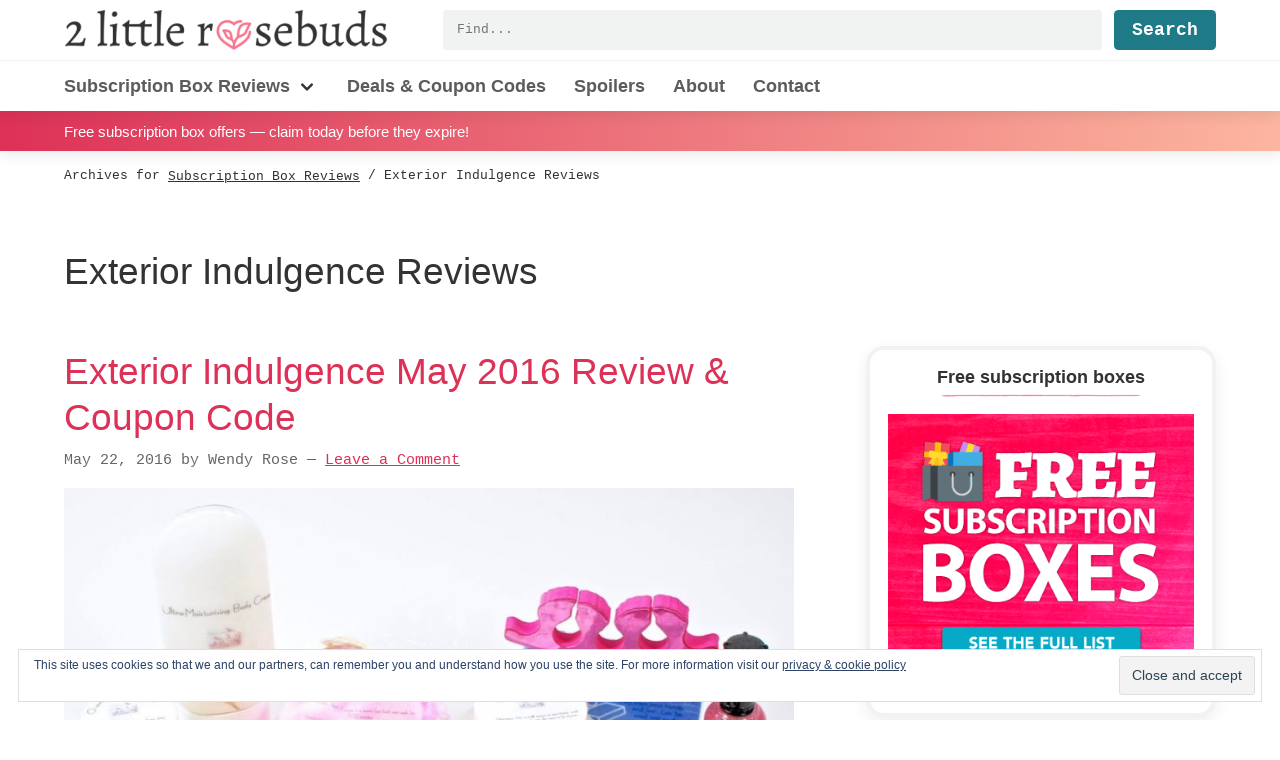

--- FILE ---
content_type: text/html; charset=UTF-8
request_url: https://2littlerosebuds.com/category/subscription-box-reviews/exterior-indulgence/
body_size: 23625
content:
<!DOCTYPE html>
<html lang="en-US">
<head >
<meta charset="UTF-8" />
<meta name="viewport" content="width=device-width, initial-scale=1" />
<meta name='robots' content='index, follow, max-image-preview:large, max-snippet:-1, max-video-preview:-1' />

	<!-- This site is optimized with the Yoast SEO plugin v26.8 - https://yoast.com/product/yoast-seo-wordpress/ -->
	<title>Exterior Indulgence Reviews - 2 Little Rosebuds</title><style id="rocket-critical-css">html{font-family:"Helvetica Neue",Helvetica,Arial,sans-serif;box-sizing:border-box;-ms-text-size-adjust:100%;-webkit-text-size-adjust:100%}*,*::before,*::after{box-sizing:inherit}article,aside,header,nav,section{display:block}h1,h2,h3,p{margin-top:0;margin-bottom:1.36rem}h1,h2,h3{line-height:1.2}main{display:block}a{background-color:transparent;-webkit-text-decoration-skip:objects}strong{font-weight:inherit;font-weight:600}ul{margin-top:0}img{max-width:100%;width:auto\9;height:auto;border-style:none;vertical-align:middle;-ms-interpolation-mode:bicubic}button,input{margin:0;font-family:"Helvetica Neue",Helvetica,Arial,sans-serif;font-size:100%;line-height:1.15}button,input{overflow:visible}button{text-transform:none}button,[type="submit"]{-webkit-appearance:button}button::-moz-focus-inner,[type="submit"]::-moz-focus-inner{padding:0;border-style:none}button:-moz-focusring,[type="submit"]:-moz-focusring{outline:1px dotted ButtonText}[type="search"]{outline-offset:-2px;-webkit-appearance:textfield}[type="search"]::-webkit-search-cancel-button,[type="search"]::-webkit-search-decoration{-webkit-appearance:none}::-webkit-file-upload-button{font:inherit;-webkit-appearance:button}html{font-size:100%}@media (min-width:75em){html{font-size:112.5%}}body{margin:0;padding:0;min-height:100%;color:#333;font-family:"Helvetica Neue",Helvetica,Arial,sans-serif;line-height:1.7;word-wrap:break-word;background:#fff}h1{line-height:3.4rem;margin-top:1.9125rem;margin-bottom:1.7rem}h2{line-height:2.55rem;margin-top:1.9125rem;margin-bottom:1.7rem}h3{line-height:2.125rem;margin-top:1.7rem;margin-bottom:1.7rem}h1,h2,h3{font-family:"Helvetica Neue",Helvetica,Arial,sans-serif;font-weight:600;text-rendering:optimizeLegibility}h2{font-size:1.265625em}@media (min-width:48em){h2{font-size:1.423828125em}}@media (min-width:62em){h2{font-size:1.6018066406em}}h3{font-size:1.125em}@media (min-width:48em){h3{font-size:1.265625em}}@media (min-width:62em){h3{font-size:1.423828125em}}a{color:#dd3157}a:visited{color:#bc2a4a}p img{max-width:100%}:focus{outline:none}form{position:relative;max-width:100%}form [type="submit"]{margin-top:.85rem}label{display:block;width:100%;margin:0;font-family:SFMono-Regular,Consolas,Liberation Mono,Menlo,Courier,monospace;font-size:.8333333333em}input{display:block;box-sizing:border-box;width:100%;margin-top:0;margin-bottom:.85rem;padding:0.75em 0.5em;vertical-align:top;overflow:visible;font-family:"Helvetica Neue",Helvetica,Arial,sans-serif;font-size:1em;background:#f1f3f3;border:1px solid #f1f3f3;border-radius:0.25em;-webkit-appearance:none}input[type="search"]{-webkit-appearance:none;-moz-appearance:none;appearance:none}ul{list-style-type:square}button,input[type="submit"]{width:auto;background-color:#333;border-radius:.25em;border:0;color:#fff;display:inline-block;font-family:SFMono-Regular,Consolas,Liberation Mono,Menlo,Courier,monospace;font-size:1em;font-weight:bold;line-height:1;padding:0.5rem 1rem;text-align:center;text-decoration:none}button:visited,input[type="submit"]:visited{color:#fff}input[type="submit"]{background-color:#1d7a86}.site-container{position:relative}.title-area{margin-top:10px}@media (max-width:47.99875em){.title-area{margin-bottom:10px}}@media (min-width:48em){.title-area{float:left}}.site-header{position:relative;width:100%;background-color:#fff;box-shadow:rgba(51,51,51,0.1) 0 4px 12px 0}@media (min-width:48em){.site-header{z-index:10}}.site-header .wrap{position:relative}@media (min-width:48em){.site-header .wrap{display:-ms-flexbox;display:flex;-ms-flex-wrap:wrap;flex-wrap:wrap}}.site-header input[type="search"],.site-header .search-form-submit{height:40px}.site-title{display:-ms-flexbox;display:flex;margin:0;font-size:1.44em;line-height:1}.site-title a{display:block;color:#5c5c5c;text-decoration:none}@media (max-width:47.99875em){.site-title a{margin-left:auto;margin-right:auto}}.custom-logo{display:block;width:260px;height:32px}@media (min-width:48em){.custom-logo{width:325px;height:40px}}.header-widget-area{float:right;width:100%}@media (max-width:47.99875em){.header-widget-area{margin-bottom:10px}}@media (min-width:48em){.header-widget-area{display:-ms-flexbox;display:flex;-ms-flex:1;flex:1;margin-top:10px;margin-left:3em}}.header-widget-area .widget_search{-ms-flex:1;flex:1;margin:0}.menu-toggle{display:block;margin:-10px auto 10px;height:32px;padding:0;color:#333;background:none}@media (max-width:47.99875em){.menu-toggle{width:100%}}@media (min-width:48em){.menu-toggle{position:absolute;top:0;right:0}}@media (min-width:48em){.menu-toggle{display:none}}.menu-toggle:before{content:"";display:inline-block;width:30px;height:30px;background-image:url("data:image/svg+xml,%3Csvg xmlns='http://www.w3.org/2000/svg' fill='none' viewBox='0 0 24 24' stroke='%23333'%3E%3Cpath stroke-linecap='round' stroke-linejoin='round' stroke-width='2' d='M4 6h16M4 12h16M4 18h16' /%3E%3C/svg%3E");background-repeat:no-repeat}.content-sidebar .site-inner{margin:0}.content-sidebar .site-inner>.wrap{max-width:1200px}.content-sidebar-wrap::after{display:block;clear:both;content:""}@media (min-width:48em){.content-sidebar .content-sidebar-wrap{display:-ms-flexbox;display:flex;-ms-flex-wrap:wrap;flex-wrap:wrap}}.content-sidebar .content-sidebar-wrap .archive-description{width:100%}.content-sidebar .content{margin-bottom:2em}@media (min-width:48em){.content-sidebar .content{width:calc(100% - 250px);padding-right:2em}}@media (min-width:62em){.content-sidebar .content{width:calc(100% - 300px);padding-right:4em}}@media (min-width:75em){.content-sidebar .content{width:calc(100% - 350px)}}.content-sidebar article.entry{margin-top:1.7rem;margin-bottom:1.7rem}@media (min-width:48em){.sidebar-primary{float:right;margin-top:2.5%;margin-bottom:2.5%;width:250px}}@media (min-width:62em){.sidebar-primary{width:300px}}@media (min-width:75em){.sidebar-primary{width:350px}}.sidebar-primary .widget{padding:1em;border:4px solid #f1f3f3;background-color:#fff;box-shadow:0 6px 15px rgba(51,51,51,0.08);border-radius:1em}.sidebar-primary .widget-title{margin-top:0;margin-bottom:.425rem;line-height:1;font-size:1em;font-weight:700;text-align:center}.sidebar-primary .widget-title:after{content:'';display:block;width:100%;height:20px;background-image:url(https://2littlerosebuds.com/wp-content/themes/twolittlerosebuds/images/pink-underline.png);background-repeat:no-repeat;background-size:200px;background-position:center center}.screen-reader-text,.screen-reader-shortcut{position:absolute!important;clip:rect(0,0,0,0);height:1px;width:1px;border:0;overflow:hidden}.screen-reader-text,.screen-reader-shortcut{position:absolute!important;clip:rect(0,0,0,0);height:1px;width:1px;border:0;overflow:hidden}.genesis-skip-link{margin:0}.genesis-skip-link li{height:0;width:0;list-style:none}.entry::after,.entry-content::after,.site-container::after,.site-inner::after,.wrap::after{display:block;clear:both;content:""}.wrap{margin-left:5vw;margin-right:5vw}.entry-title{margin-top:0;margin-bottom:.425rem;font-size:1.44em;font-weight:300;line-height:1.25}@media (min-width:48em){.entry-title{font-size:2.0736em}}.entry-title a{text-decoration:none}.entry-meta{margin-bottom:.85rem;font-family:SFMono-Regular,Consolas,Liberation Mono,Menlo,Courier,monospace;font-size:.8333333333em;color:#666}.entry-image-link{margin-bottom:1.7rem;clear:both;display:block}.entry-image-link .entry-image{display:block;margin-left:auto;margin-right:auto;outline:5px solid #fff}.entry-image-link{background-image:url(https://2littlerosebuds.com/wp-content/themes/twolittlerosebuds/images/textured-lines.png);background-repeat:no-repeat;background-position:center center;background-size:cover}.archive-title{margin-top:0;margin-bottom:.425rem;max-width:25em;font-weight:300;font-size:1.728em;font-variant-ligatures:common-ligatures;font-feature-settings:"kern" on,"liga" on,"clig" on,"calt" on;line-height:1.25}@media (min-width:48em){.archive-title{font-size:2.0736em}}.archive-description{position:relative;margin-top:2.55rem;margin-bottom:.85rem;font-size:1em}.search-form{display:-ms-flexbox;display:flex;-ms-flex-pack:end;justify-content:flex-end;-ms-flex:1;flex:1}input[type="search"]{margin-right:1em;margin-bottom:0;padding:0.5em 1em;width:100%;font-family:SFMono-Regular,Consolas,Liberation Mono,Menlo,Courier,monospace;font-size:.6944444444em;font-weight:400;line-height:1.5}form [type="submit"],input[type="submit"].search-form-submit{margin-top:0;margin-bottom:0}.to-top{position:fixed;display:inline-block;bottom:10px;right:10px;height:40px;width:40px;overflow:hidden;text-indent:100%;white-space:nowrap;background:#dd3157 url(https://2littlerosebuds.com/wp-content/themes/twolittlerosebuds/images/to-top.svg) no-repeat center 50%;border-radius:.25em;box-shadow:0 0 10px rgba(0,0,0,0.05);visibility:hidden;opacity:0;z-index:10}@media (min-width:48em){.to-top{right:20px;bottom:20px}}@media (min-width:62em){.to-top{height:60px;width:60px;right:30px;bottom:30px}}.widget{margin-bottom:1.7rem}.widget-title{position:relative;font-size:1.44em}.site-banner{position:-webkit-sticky;position:sticky;top:0;padding:0.5em 0;background:#dd3157;background:linear-gradient(to right,#dd3157,#fcb69f);color:#fff;font-size:.8333333333em;box-shadow:rgba(51,51,51,0.1) 0 4px 12px 0;z-index:5}.site-banner p{margin:0;padding:0}.site-banner a{display:block;color:#fff;text-decoration:none}.site-banner .wrap{white-space:nowrap;overflow-x:auto;min-width:0}@media (max-width:47.99875em){.site-banner .wrap{text-align:center}}.breadcrumb{margin-top:.85rem;margin-bottom:.85rem;font-family:SFMono-Regular,Consolas,Liberation Mono,Menlo,Courier,monospace;font-size:.6944444444em}.breadcrumb-link,.breadcrumb a{padding:1.25em 0;color:#333}.nav-primary{clear:both}@media (max-width:47.99875em){.nav-primary{display:none}}@media (min-width:48em){.nav-primary{float:left;margin-top:10px;margin-left:-5vw;margin-right:-5vw;padding-left:5vw;padding-right:5vw;width:calc(100% + 10vw);border-top:1px solid #f1f3f3}}.nav-primary .wrap{margin:0}.menu-primary{display:-ms-flexbox;display:flex;-ms-flex-wrap:wrap;flex-wrap:wrap;clear:both;margin:0;padding:0;list-style-type:none}@media (max-width:47.99875em){.menu-primary{-ms-flex-direction:column;flex-direction:column}}@media (min-width:48em){.menu-primary>.menu-item>a{font-weight:700}.menu-primary>.menu-item:first-child{padding-left:0}}.menu-item{position:relative;padding-top:10px;padding-bottom:10px;font-family:"Helvetica Neue",Helvetica,Arial,sans-serif;font-size:1em;font-weight:700}@media (min-width:48em){.menu-item{padding-left:14px;padding-right:14px}}.menu-item a{display:inline-block;color:#5c5c5c;white-space:nowrap;text-decoration:none}.menu-item .sub-menu-toggle{display:inline;width:24px;height:24px;padding:0;margin:0;vertical-align:middle;color:inherit;background-color:transparent;background-image:url("data:image/svg+xml,%3Csvg xmlns='http://www.w3.org/2000/svg' viewBox='0 0 20 20' fill='%23333'%3E%3Cpath fill-rule='evenodd' d='M5.293 7.293a1 1 0 011.414 0L10 10.586l3.293-3.293a1 1 0 111.414 1.414l-4 4a1 1 0 01-1.414 0l-4-4a1 1 0 010-1.414z' clip-rule='evenodd' /%3E%3C/svg%3E");background-repeat:no-repeat}@media (max-width:47.99875em){.menu-item .sub-menu-toggle{float:right}}@media (min-width:48em){.menu-item .sub-menu-toggle{text-align:right}}.sub-menu{margin:0;padding:0;list-style-type:none}@media (min-width:48em){.sub-menu{display:none;position:absolute;top:48px;left:0;padding:10px 0;min-width:240px;background:#fff;box-shadow:0 1px 10px rgba(51,51,51,0.25);border-top:5px solid #dd3157;z-index:20}}@media (max-width:47.99875em){.sub-menu .menu-item{padding-left:0}.sub-menu .menu-item a{padding-left:0}}.sub-menu a{display:block;width:100%;height:auto;padding:4px 7px;font-weight:400;line-height:1}.screen-reader-text{border:0;clip:rect(1px,1px,1px,1px);clip-path:inset(50%);height:1px;margin:-1px;overflow:hidden;padding:0;position:absolute!important;width:1px;word-wrap:normal!important}.widget_eu_cookie_law_widget{animation:fadeIn 800ms;border:none;bottom:1em;left:1em;margin:0;padding:0;position:fixed;right:1em;width:auto;z-index:50001}@keyframes fadeIn{from{opacity:0;visibility:hidden}to{opacity:1;visibility:visible}}#eu-cookie-law{background-color:#fff;border:1px solid #dedede;color:#2e4467;font-size:12px;line-height:1.5;overflow:hidden;padding:6px 6px 6px 15px;position:relative}#eu-cookie-law a,#eu-cookie-law a:visited{color:inherit;text-decoration:underline}#eu-cookie-law form{margin-bottom:0;position:static}#eu-cookie-law input{background:#f3f3f3;border:1px solid #dedede;border-radius:4px;-moz-border-radius:3px;-webkit-border-radius:3px;color:#2e4453;display:inline;float:right;font-family:inherit;font-size:14px;font-weight:inherit;line-height:inherit;margin:0 0 0 5%;padding:8px 12px;position:static;text-transform:none}@media (max-width:600px){#eu-cookie-law{padding-bottom:55px}#eu-cookie-law input.accept{bottom:8px;position:absolute;right:8px}}</style>
	<link rel="canonical" href="https://2littlerosebuds.com/category/subscription-box-reviews/exterior-indulgence/" />
	<meta property="og:locale" content="en_US" />
	<meta property="og:type" content="article" />
	<meta property="og:title" content="Exterior Indulgence Reviews - 2 Little Rosebuds" />
	<meta property="og:url" content="https://2littlerosebuds.com/category/subscription-box-reviews/exterior-indulgence/" />
	<meta property="og:site_name" content="2 Little Rosebuds" />
	<meta property="og:image" content="https://2littlerosebuds.com/wp-content/uploads/2016/05/cropped-twolrb-site-avatar.jpg" />
	<meta property="og:image:width" content="512" />
	<meta property="og:image:height" content="512" />
	<meta property="og:image:type" content="image/jpeg" />
	<meta name="twitter:card" content="summary_large_image" />
	<meta name="twitter:site" content="@2littlerosebuds" />
	<script type="application/ld+json" class="yoast-schema-graph">{"@context":"https://schema.org","@graph":[{"@type":"CollectionPage","@id":"https://2littlerosebuds.com/category/subscription-box-reviews/exterior-indulgence/","url":"https://2littlerosebuds.com/category/subscription-box-reviews/exterior-indulgence/","name":"Exterior Indulgence Reviews - 2 Little Rosebuds","isPartOf":{"@id":"https://2littlerosebuds.com/#website"},"primaryImageOfPage":{"@id":"https://2littlerosebuds.com/category/subscription-box-reviews/exterior-indulgence/#primaryimage"},"image":{"@id":"https://2littlerosebuds.com/category/subscription-box-reviews/exterior-indulgence/#primaryimage"},"thumbnailUrl":"https://2littlerosebuds.com/wp-content/uploads/2016/05/exterior-indulgence-may-2016-16-copy.jpg","breadcrumb":{"@id":"https://2littlerosebuds.com/category/subscription-box-reviews/exterior-indulgence/#breadcrumb"},"inLanguage":"en-US"},{"@type":"ImageObject","inLanguage":"en-US","@id":"https://2littlerosebuds.com/category/subscription-box-reviews/exterior-indulgence/#primaryimage","url":"https://2littlerosebuds.com/wp-content/uploads/2016/05/exterior-indulgence-may-2016-16-copy.jpg","contentUrl":"https://2littlerosebuds.com/wp-content/uploads/2016/05/exterior-indulgence-may-2016-16-copy.jpg","width":1140,"height":733,"caption":"May 2016 Exterior Indulgence review"},{"@type":"BreadcrumbList","@id":"https://2littlerosebuds.com/category/subscription-box-reviews/exterior-indulgence/#breadcrumb","itemListElement":[{"@type":"ListItem","position":1,"name":"Home","item":"https://2littlerosebuds.com/"},{"@type":"ListItem","position":2,"name":"Subscription Box Reviews","item":"https://2littlerosebuds.com/category/subscription-box-reviews/"},{"@type":"ListItem","position":3,"name":"Exterior Indulgence Reviews"}]},{"@type":"WebSite","@id":"https://2littlerosebuds.com/#website","url":"https://2littlerosebuds.com/","name":"2 Little Rosebuds","description":"Subscription box reviews by a vegan mom of twins","publisher":{"@id":"https://2littlerosebuds.com/#organization"},"potentialAction":[{"@type":"SearchAction","target":{"@type":"EntryPoint","urlTemplate":"https://2littlerosebuds.com/?s={search_term_string}"},"query-input":{"@type":"PropertyValueSpecification","valueRequired":true,"valueName":"search_term_string"}}],"inLanguage":"en-US"},{"@type":"Organization","@id":"https://2littlerosebuds.com/#organization","name":"2 Little Rosebuds","url":"https://2littlerosebuds.com/","logo":{"@type":"ImageObject","inLanguage":"en-US","@id":"https://2littlerosebuds.com/#/schema/logo/image/","url":"https://i0.wp.com/2littlerosebuds.com/wp-content/uploads/2020/06/2littlerosebuds-pink-heart-logo.png?fit=512%2C512&ssl=1","contentUrl":"https://i0.wp.com/2littlerosebuds.com/wp-content/uploads/2020/06/2littlerosebuds-pink-heart-logo.png?fit=512%2C512&ssl=1","width":512,"height":512,"caption":"2 Little Rosebuds"},"image":{"@id":"https://2littlerosebuds.com/#/schema/logo/image/"},"sameAs":["https://www.facebook.com/2littlerosebuds","https://x.com/2littlerosebuds","https://www.pinterest.com/veganwendy/"]}]}</script>
	<!-- / Yoast SEO plugin. -->


<link rel='dns-prefetch' href='//www.googletagmanager.com' />
<link rel='dns-prefetch' href='//stats.wp.com' />
<link rel='dns-prefetch' href='//v0.wordpress.com' />
<link rel='dns-prefetch' href='//pagead2.googlesyndication.com' />
<link href='https://fonts.gstatic.com' crossorigin rel='preconnect' />
<link rel="alternate" type="application/rss+xml" title="2 Little Rosebuds &raquo; Feed" href="https://2littlerosebuds.com/feed/" />
<link rel="alternate" type="application/rss+xml" title="2 Little Rosebuds &raquo; Exterior Indulgence Reviews Category Feed" href="https://2littlerosebuds.com/category/subscription-box-reviews/exterior-indulgence/feed/" />
		<!-- This site uses the Google Analytics by MonsterInsights plugin v9.11.1 - Using Analytics tracking - https://www.monsterinsights.com/ -->
							<script data-rocketlazyloadscript='https://2littlerosebuds.com/wp-content/cache/busting/1/gtm-96a51ab5166f8c3f242b813ebe4e3d71.js' data-no-minify="1"   data-cfasync="false" data-wpfc-render="false" type="text/javascript" async></script>
			<script data-cfasync="false" data-wpfc-render="false" type="text/javascript">
				var mi_version = '9.11.1';
				var mi_track_user = true;
				var mi_no_track_reason = '';
								var MonsterInsightsDefaultLocations = {"page_location":"https:\/\/2littlerosebuds.com\/category\/subscription-box-reviews\/exterior-indulgence\/"};
								if ( typeof MonsterInsightsPrivacyGuardFilter === 'function' ) {
					var MonsterInsightsLocations = (typeof MonsterInsightsExcludeQuery === 'object') ? MonsterInsightsPrivacyGuardFilter( MonsterInsightsExcludeQuery ) : MonsterInsightsPrivacyGuardFilter( MonsterInsightsDefaultLocations );
				} else {
					var MonsterInsightsLocations = (typeof MonsterInsightsExcludeQuery === 'object') ? MonsterInsightsExcludeQuery : MonsterInsightsDefaultLocations;
				}

								var disableStrs = [
										'ga-disable-G-M27LB7M1FN',
									];

				/* Function to detect opted out users */
				function __gtagTrackerIsOptedOut() {
					for (var index = 0; index < disableStrs.length; index++) {
						if (document.cookie.indexOf(disableStrs[index] + '=true') > -1) {
							return true;
						}
					}

					return false;
				}

				/* Disable tracking if the opt-out cookie exists. */
				if (__gtagTrackerIsOptedOut()) {
					for (var index = 0; index < disableStrs.length; index++) {
						window[disableStrs[index]] = true;
					}
				}

				/* Opt-out function */
				function __gtagTrackerOptout() {
					for (var index = 0; index < disableStrs.length; index++) {
						document.cookie = disableStrs[index] + '=true; expires=Thu, 31 Dec 2099 23:59:59 UTC; path=/';
						window[disableStrs[index]] = true;
					}
				}

				if ('undefined' === typeof gaOptout) {
					function gaOptout() {
						__gtagTrackerOptout();
					}
				}
								window.dataLayer = window.dataLayer || [];

				window.MonsterInsightsDualTracker = {
					helpers: {},
					trackers: {},
				};
				if (mi_track_user) {
					function __gtagDataLayer() {
						dataLayer.push(arguments);
					}

					function __gtagTracker(type, name, parameters) {
						if (!parameters) {
							parameters = {};
						}

						if (parameters.send_to) {
							__gtagDataLayer.apply(null, arguments);
							return;
						}

						if (type === 'event') {
														parameters.send_to = monsterinsights_frontend.v4_id;
							var hookName = name;
							if (typeof parameters['event_category'] !== 'undefined') {
								hookName = parameters['event_category'] + ':' + name;
							}

							if (typeof MonsterInsightsDualTracker.trackers[hookName] !== 'undefined') {
								MonsterInsightsDualTracker.trackers[hookName](parameters);
							} else {
								__gtagDataLayer('event', name, parameters);
							}
							
						} else {
							__gtagDataLayer.apply(null, arguments);
						}
					}

					__gtagTracker('js', new Date());
					__gtagTracker('set', {
						'developer_id.dZGIzZG': true,
											});
					if ( MonsterInsightsLocations.page_location ) {
						__gtagTracker('set', MonsterInsightsLocations);
					}
										__gtagTracker('config', 'G-M27LB7M1FN', {"forceSSL":"true","anonymize_ip":"true","link_attribution":"true"} );
										window.gtag = __gtagTracker;										(function () {
						/* https://developers.google.com/analytics/devguides/collection/analyticsjs/ */
						/* ga and __gaTracker compatibility shim. */
						var noopfn = function () {
							return null;
						};
						var newtracker = function () {
							return new Tracker();
						};
						var Tracker = function () {
							return null;
						};
						var p = Tracker.prototype;
						p.get = noopfn;
						p.set = noopfn;
						p.send = function () {
							var args = Array.prototype.slice.call(arguments);
							args.unshift('send');
							__gaTracker.apply(null, args);
						};
						var __gaTracker = function () {
							var len = arguments.length;
							if (len === 0) {
								return;
							}
							var f = arguments[len - 1];
							if (typeof f !== 'object' || f === null || typeof f.hitCallback !== 'function') {
								if ('send' === arguments[0]) {
									var hitConverted, hitObject = false, action;
									if ('event' === arguments[1]) {
										if ('undefined' !== typeof arguments[3]) {
											hitObject = {
												'eventAction': arguments[3],
												'eventCategory': arguments[2],
												'eventLabel': arguments[4],
												'value': arguments[5] ? arguments[5] : 1,
											}
										}
									}
									if ('pageview' === arguments[1]) {
										if ('undefined' !== typeof arguments[2]) {
											hitObject = {
												'eventAction': 'page_view',
												'page_path': arguments[2],
											}
										}
									}
									if (typeof arguments[2] === 'object') {
										hitObject = arguments[2];
									}
									if (typeof arguments[5] === 'object') {
										Object.assign(hitObject, arguments[5]);
									}
									if ('undefined' !== typeof arguments[1].hitType) {
										hitObject = arguments[1];
										if ('pageview' === hitObject.hitType) {
											hitObject.eventAction = 'page_view';
										}
									}
									if (hitObject) {
										action = 'timing' === arguments[1].hitType ? 'timing_complete' : hitObject.eventAction;
										hitConverted = mapArgs(hitObject);
										__gtagTracker('event', action, hitConverted);
									}
								}
								return;
							}

							function mapArgs(args) {
								var arg, hit = {};
								var gaMap = {
									'eventCategory': 'event_category',
									'eventAction': 'event_action',
									'eventLabel': 'event_label',
									'eventValue': 'event_value',
									'nonInteraction': 'non_interaction',
									'timingCategory': 'event_category',
									'timingVar': 'name',
									'timingValue': 'value',
									'timingLabel': 'event_label',
									'page': 'page_path',
									'location': 'page_location',
									'title': 'page_title',
									'referrer' : 'page_referrer',
								};
								for (arg in args) {
																		if (!(!args.hasOwnProperty(arg) || !gaMap.hasOwnProperty(arg))) {
										hit[gaMap[arg]] = args[arg];
									} else {
										hit[arg] = args[arg];
									}
								}
								return hit;
							}

							try {
								f.hitCallback();
							} catch (ex) {
							}
						};
						__gaTracker.create = newtracker;
						__gaTracker.getByName = newtracker;
						__gaTracker.getAll = function () {
							return [];
						};
						__gaTracker.remove = noopfn;
						__gaTracker.loaded = true;
						window['__gaTracker'] = __gaTracker;
					})();
									} else {
										console.log("");
					(function () {
						function __gtagTracker() {
							return null;
						}

						window['__gtagTracker'] = __gtagTracker;
						window['gtag'] = __gtagTracker;
					})();
									}
			</script>
							<!-- / Google Analytics by MonsterInsights -->
		<style id='wp-img-auto-sizes-contain-inline-css' type='text/css'>
img:is([sizes=auto i],[sizes^="auto," i]){contain-intrinsic-size:3000px 1500px}
/*# sourceURL=wp-img-auto-sizes-contain-inline-css */
</style>
<link data-minify="1" rel='preload'  href='https://2littlerosebuds.com/wp-content/cache/min/1/wp-content/themes/twolittlerosebuds/style.css?ver=1748395521' data-rocket-async="style" as="style" onload="this.onload=null;this.rel='stylesheet'" type='text/css' media='all' />
<style id='wp-emoji-styles-inline-css' type='text/css'>

	img.wp-smiley, img.emoji {
		display: inline !important;
		border: none !important;
		box-shadow: none !important;
		height: 1em !important;
		width: 1em !important;
		margin: 0 0.07em !important;
		vertical-align: -0.1em !important;
		background: none !important;
		padding: 0 !important;
	}
/*# sourceURL=wp-emoji-styles-inline-css */
</style>
<style id='classic-theme-styles-inline-css' type='text/css'>
/*! This file is auto-generated */
.wp-block-button__link{color:#fff;background-color:#32373c;border-radius:9999px;box-shadow:none;text-decoration:none;padding:calc(.667em + 2px) calc(1.333em + 2px);font-size:1.125em}.wp-block-file__button{background:#32373c;color:#fff;text-decoration:none}
/*# sourceURL=/wp-includes/css/classic-themes.min.css */
</style>
<link data-minify="1" rel='preload'  href='https://2littlerosebuds.com/wp-content/cache/min/1/wp-content/plugins/simple-social-icons/css/style.css?ver=1748395521' data-rocket-async="style" as="style" onload="this.onload=null;this.rel='stylesheet'" type='text/css' media='all' />
<link rel='preload'  href='https://2littlerosebuds.com/wp-content/plugins/jetpack/_inc/build/subscriptions/subscriptions.min.css?ver=15.4' data-rocket-async="style" as="style" onload="this.onload=null;this.rel='stylesheet'" type='text/css' media='all' />
<script type="text/javascript" src="https://2littlerosebuds.com/wp-content/plugins/google-analytics-for-wordpress/assets/js/frontend-gtag.min.js?ver=9.11.1" id="monsterinsights-frontend-script-js" async="async" data-wp-strategy="async"></script>
<script data-cfasync="false" data-wpfc-render="false" type="text/javascript" id='monsterinsights-frontend-script-js-extra'>/* <![CDATA[ */
var monsterinsights_frontend = {"js_events_tracking":"true","download_extensions":"doc,pdf,ppt,zip,xls,docx,pptx,xlsx","inbound_paths":"[{\"path\":\"\\\/recommends\\\/\",\"label\":\"affiliate\"}]","home_url":"https:\/\/2littlerosebuds.com","hash_tracking":"false","v4_id":"G-M27LB7M1FN"};/* ]]> */
</script>
<script type="text/javascript" src="https://2littlerosebuds.com/wp-includes/js/jquery/jquery.min.js?ver=3.7.1" id="jquery-core-js"></script>
<script type="text/javascript" src="https://2littlerosebuds.com/wp-includes/js/jquery/jquery-migrate.min.js?ver=3.4.1" id="jquery-migrate-js" defer></script>

<!-- Google tag (gtag.js) snippet added by Site Kit -->
<!-- Google Analytics snippet added by Site Kit -->
<script data-rocketlazyloadscript='https://www.googletagmanager.com/gtag/js?id=G-M27LB7M1FN' type="text/javascript"  id="google_gtagjs-js" async></script>
<script data-rocketlazyloadscript='[data-uri]' type="text/javascript" id="google_gtagjs-js-after"></script>
<meta name="generator" content="Site Kit by Google 1.170.0" />	<style>img#wpstats{display:none}</style>
		
<link rel="preload" as="font" href="https://2littlerosebuds.com/wp-content/themes/twolittlerosebuds/fonts/WooCommerce.woff" crossorigin>
<!-- Google AdSense meta tags added by Site Kit -->
<meta name="google-adsense-platform-account" content="ca-host-pub-2644536267352236">
<meta name="google-adsense-platform-domain" content="sitekit.withgoogle.com">
<!-- End Google AdSense meta tags added by Site Kit -->
<noscript><style>.lazyload[data-src]{display:none !important;}</style></noscript><style>.lazyload{background-image:none !important;}.lazyload:before{background-image:none !important;}</style>
<!-- Google AdSense snippet added by Site Kit -->
<script data-rocketlazyloadscript='https://pagead2.googlesyndication.com/pagead/js/adsbygoogle.js?client=ca-pub-4756843546561589&amp;host=ca-host-pub-2644536267352236' type="text/javascript" async="async"  crossorigin="anonymous"></script>

<!-- End Google AdSense snippet added by Site Kit -->
<link rel="icon" href="https://2littlerosebuds.com/wp-content/uploads/2020/06/cropped-2littlerosebuds-pink-heart-logo-32x32.png" sizes="32x32" />
<link rel="icon" href="https://2littlerosebuds.com/wp-content/uploads/2020/06/cropped-2littlerosebuds-pink-heart-logo-192x192.png" sizes="192x192" />
<link rel="apple-touch-icon" href="https://2littlerosebuds.com/wp-content/uploads/2020/06/cropped-2littlerosebuds-pink-heart-logo-180x180.png" />
<meta name="msapplication-TileImage" content="https://2littlerosebuds.com/wp-content/uploads/2020/06/cropped-2littlerosebuds-pink-heart-logo-270x270.png" />
		<style type="text/css" id="wp-custom-css">
			.woocommerce-loop-category__title { font-size: 1em; }

#eu-cookie-law { font-size: 14px; }
#custom_html-16 {
	position: sticky;
	top: 3em;
}		</style>
		<script>
/*! loadCSS rel=preload polyfill. [c]2017 Filament Group, Inc. MIT License */
(function(w){"use strict";if(!w.loadCSS){w.loadCSS=function(){}}
var rp=loadCSS.relpreload={};rp.support=(function(){var ret;try{ret=w.document.createElement("link").relList.supports("preload")}catch(e){ret=!1}
return function(){return ret}})();rp.bindMediaToggle=function(link){var finalMedia=link.media||"all";function enableStylesheet(){link.media=finalMedia}
if(link.addEventListener){link.addEventListener("load",enableStylesheet)}else if(link.attachEvent){link.attachEvent("onload",enableStylesheet)}
setTimeout(function(){link.rel="stylesheet";link.media="only x"});setTimeout(enableStylesheet,3000)};rp.poly=function(){if(rp.support()){return}
var links=w.document.getElementsByTagName("link");for(var i=0;i<links.length;i++){var link=links[i];if(link.rel==="preload"&&link.getAttribute("as")==="style"&&!link.getAttribute("data-loadcss")){link.setAttribute("data-loadcss",!0);rp.bindMediaToggle(link)}}};if(!rp.support()){rp.poly();var run=w.setInterval(rp.poly,500);if(w.addEventListener){w.addEventListener("load",function(){rp.poly();w.clearInterval(run)})}else if(w.attachEvent){w.attachEvent("onload",function(){rp.poly();w.clearInterval(run)})}}
if(typeof exports!=="undefined"){exports.loadCSS=loadCSS}
else{w.loadCSS=loadCSS}}(typeof global!=="undefined"?global:this))
</script><style id='global-styles-inline-css' type='text/css'>
:root{--wp--preset--aspect-ratio--square: 1;--wp--preset--aspect-ratio--4-3: 4/3;--wp--preset--aspect-ratio--3-4: 3/4;--wp--preset--aspect-ratio--3-2: 3/2;--wp--preset--aspect-ratio--2-3: 2/3;--wp--preset--aspect-ratio--16-9: 16/9;--wp--preset--aspect-ratio--9-16: 9/16;--wp--preset--color--black: #000000;--wp--preset--color--cyan-bluish-gray: #abb8c3;--wp--preset--color--white: #ffffff;--wp--preset--color--pale-pink: #f78da7;--wp--preset--color--vivid-red: #cf2e2e;--wp--preset--color--luminous-vivid-orange: #ff6900;--wp--preset--color--luminous-vivid-amber: #fcb900;--wp--preset--color--light-green-cyan: #7bdcb5;--wp--preset--color--vivid-green-cyan: #00d084;--wp--preset--color--pale-cyan-blue: #8ed1fc;--wp--preset--color--vivid-cyan-blue: #0693e3;--wp--preset--color--vivid-purple: #9b51e0;--wp--preset--gradient--vivid-cyan-blue-to-vivid-purple: linear-gradient(135deg,rgb(6,147,227) 0%,rgb(155,81,224) 100%);--wp--preset--gradient--light-green-cyan-to-vivid-green-cyan: linear-gradient(135deg,rgb(122,220,180) 0%,rgb(0,208,130) 100%);--wp--preset--gradient--luminous-vivid-amber-to-luminous-vivid-orange: linear-gradient(135deg,rgb(252,185,0) 0%,rgb(255,105,0) 100%);--wp--preset--gradient--luminous-vivid-orange-to-vivid-red: linear-gradient(135deg,rgb(255,105,0) 0%,rgb(207,46,46) 100%);--wp--preset--gradient--very-light-gray-to-cyan-bluish-gray: linear-gradient(135deg,rgb(238,238,238) 0%,rgb(169,184,195) 100%);--wp--preset--gradient--cool-to-warm-spectrum: linear-gradient(135deg,rgb(74,234,220) 0%,rgb(151,120,209) 20%,rgb(207,42,186) 40%,rgb(238,44,130) 60%,rgb(251,105,98) 80%,rgb(254,248,76) 100%);--wp--preset--gradient--blush-light-purple: linear-gradient(135deg,rgb(255,206,236) 0%,rgb(152,150,240) 100%);--wp--preset--gradient--blush-bordeaux: linear-gradient(135deg,rgb(254,205,165) 0%,rgb(254,45,45) 50%,rgb(107,0,62) 100%);--wp--preset--gradient--luminous-dusk: linear-gradient(135deg,rgb(255,203,112) 0%,rgb(199,81,192) 50%,rgb(65,88,208) 100%);--wp--preset--gradient--pale-ocean: linear-gradient(135deg,rgb(255,245,203) 0%,rgb(182,227,212) 50%,rgb(51,167,181) 100%);--wp--preset--gradient--electric-grass: linear-gradient(135deg,rgb(202,248,128) 0%,rgb(113,206,126) 100%);--wp--preset--gradient--midnight: linear-gradient(135deg,rgb(2,3,129) 0%,rgb(40,116,252) 100%);--wp--preset--font-size--small: 13px;--wp--preset--font-size--medium: 20px;--wp--preset--font-size--large: 36px;--wp--preset--font-size--x-large: 42px;--wp--preset--spacing--20: 0.44rem;--wp--preset--spacing--30: 0.67rem;--wp--preset--spacing--40: 1rem;--wp--preset--spacing--50: 1.5rem;--wp--preset--spacing--60: 2.25rem;--wp--preset--spacing--70: 3.38rem;--wp--preset--spacing--80: 5.06rem;--wp--preset--shadow--natural: 6px 6px 9px rgba(0, 0, 0, 0.2);--wp--preset--shadow--deep: 12px 12px 50px rgba(0, 0, 0, 0.4);--wp--preset--shadow--sharp: 6px 6px 0px rgba(0, 0, 0, 0.2);--wp--preset--shadow--outlined: 6px 6px 0px -3px rgb(255, 255, 255), 6px 6px rgb(0, 0, 0);--wp--preset--shadow--crisp: 6px 6px 0px rgb(0, 0, 0);}:where(.is-layout-flex){gap: 0.5em;}:where(.is-layout-grid){gap: 0.5em;}body .is-layout-flex{display: flex;}.is-layout-flex{flex-wrap: wrap;align-items: center;}.is-layout-flex > :is(*, div){margin: 0;}body .is-layout-grid{display: grid;}.is-layout-grid > :is(*, div){margin: 0;}:where(.wp-block-columns.is-layout-flex){gap: 2em;}:where(.wp-block-columns.is-layout-grid){gap: 2em;}:where(.wp-block-post-template.is-layout-flex){gap: 1.25em;}:where(.wp-block-post-template.is-layout-grid){gap: 1.25em;}.has-black-color{color: var(--wp--preset--color--black) !important;}.has-cyan-bluish-gray-color{color: var(--wp--preset--color--cyan-bluish-gray) !important;}.has-white-color{color: var(--wp--preset--color--white) !important;}.has-pale-pink-color{color: var(--wp--preset--color--pale-pink) !important;}.has-vivid-red-color{color: var(--wp--preset--color--vivid-red) !important;}.has-luminous-vivid-orange-color{color: var(--wp--preset--color--luminous-vivid-orange) !important;}.has-luminous-vivid-amber-color{color: var(--wp--preset--color--luminous-vivid-amber) !important;}.has-light-green-cyan-color{color: var(--wp--preset--color--light-green-cyan) !important;}.has-vivid-green-cyan-color{color: var(--wp--preset--color--vivid-green-cyan) !important;}.has-pale-cyan-blue-color{color: var(--wp--preset--color--pale-cyan-blue) !important;}.has-vivid-cyan-blue-color{color: var(--wp--preset--color--vivid-cyan-blue) !important;}.has-vivid-purple-color{color: var(--wp--preset--color--vivid-purple) !important;}.has-black-background-color{background-color: var(--wp--preset--color--black) !important;}.has-cyan-bluish-gray-background-color{background-color: var(--wp--preset--color--cyan-bluish-gray) !important;}.has-white-background-color{background-color: var(--wp--preset--color--white) !important;}.has-pale-pink-background-color{background-color: var(--wp--preset--color--pale-pink) !important;}.has-vivid-red-background-color{background-color: var(--wp--preset--color--vivid-red) !important;}.has-luminous-vivid-orange-background-color{background-color: var(--wp--preset--color--luminous-vivid-orange) !important;}.has-luminous-vivid-amber-background-color{background-color: var(--wp--preset--color--luminous-vivid-amber) !important;}.has-light-green-cyan-background-color{background-color: var(--wp--preset--color--light-green-cyan) !important;}.has-vivid-green-cyan-background-color{background-color: var(--wp--preset--color--vivid-green-cyan) !important;}.has-pale-cyan-blue-background-color{background-color: var(--wp--preset--color--pale-cyan-blue) !important;}.has-vivid-cyan-blue-background-color{background-color: var(--wp--preset--color--vivid-cyan-blue) !important;}.has-vivid-purple-background-color{background-color: var(--wp--preset--color--vivid-purple) !important;}.has-black-border-color{border-color: var(--wp--preset--color--black) !important;}.has-cyan-bluish-gray-border-color{border-color: var(--wp--preset--color--cyan-bluish-gray) !important;}.has-white-border-color{border-color: var(--wp--preset--color--white) !important;}.has-pale-pink-border-color{border-color: var(--wp--preset--color--pale-pink) !important;}.has-vivid-red-border-color{border-color: var(--wp--preset--color--vivid-red) !important;}.has-luminous-vivid-orange-border-color{border-color: var(--wp--preset--color--luminous-vivid-orange) !important;}.has-luminous-vivid-amber-border-color{border-color: var(--wp--preset--color--luminous-vivid-amber) !important;}.has-light-green-cyan-border-color{border-color: var(--wp--preset--color--light-green-cyan) !important;}.has-vivid-green-cyan-border-color{border-color: var(--wp--preset--color--vivid-green-cyan) !important;}.has-pale-cyan-blue-border-color{border-color: var(--wp--preset--color--pale-cyan-blue) !important;}.has-vivid-cyan-blue-border-color{border-color: var(--wp--preset--color--vivid-cyan-blue) !important;}.has-vivid-purple-border-color{border-color: var(--wp--preset--color--vivid-purple) !important;}.has-vivid-cyan-blue-to-vivid-purple-gradient-background{background: var(--wp--preset--gradient--vivid-cyan-blue-to-vivid-purple) !important;}.has-light-green-cyan-to-vivid-green-cyan-gradient-background{background: var(--wp--preset--gradient--light-green-cyan-to-vivid-green-cyan) !important;}.has-luminous-vivid-amber-to-luminous-vivid-orange-gradient-background{background: var(--wp--preset--gradient--luminous-vivid-amber-to-luminous-vivid-orange) !important;}.has-luminous-vivid-orange-to-vivid-red-gradient-background{background: var(--wp--preset--gradient--luminous-vivid-orange-to-vivid-red) !important;}.has-very-light-gray-to-cyan-bluish-gray-gradient-background{background: var(--wp--preset--gradient--very-light-gray-to-cyan-bluish-gray) !important;}.has-cool-to-warm-spectrum-gradient-background{background: var(--wp--preset--gradient--cool-to-warm-spectrum) !important;}.has-blush-light-purple-gradient-background{background: var(--wp--preset--gradient--blush-light-purple) !important;}.has-blush-bordeaux-gradient-background{background: var(--wp--preset--gradient--blush-bordeaux) !important;}.has-luminous-dusk-gradient-background{background: var(--wp--preset--gradient--luminous-dusk) !important;}.has-pale-ocean-gradient-background{background: var(--wp--preset--gradient--pale-ocean) !important;}.has-electric-grass-gradient-background{background: var(--wp--preset--gradient--electric-grass) !important;}.has-midnight-gradient-background{background: var(--wp--preset--gradient--midnight) !important;}.has-small-font-size{font-size: var(--wp--preset--font-size--small) !important;}.has-medium-font-size{font-size: var(--wp--preset--font-size--medium) !important;}.has-large-font-size{font-size: var(--wp--preset--font-size--large) !important;}.has-x-large-font-size{font-size: var(--wp--preset--font-size--x-large) !important;}
/*# sourceURL=global-styles-inline-css */
</style>
<link data-minify="1" rel='preload'  href='https://2littlerosebuds.com/wp-content/cache/min/1/wp-content/plugins/jetpack/modules/widgets/top-posts/style.css?ver=1748395521' data-rocket-async="style" as="style" onload="this.onload=null;this.rel='stylesheet'" type='text/css' media='all' />
<link data-minify="1" rel='preload'  href='https://2littlerosebuds.com/wp-content/cache/min/1/wp-content/plugins/jetpack/modules/widgets/eu-cookie-law/style.css?ver=1748395521' data-rocket-async="style" as="style" onload="this.onload=null;this.rel='stylesheet'" type='text/css' media='all' />
</head>
<body class="archive category category-exterior-indulgence category-2950 wp-custom-logo wp-theme-genesis wp-child-theme-twolittlerosebuds header-image content-sidebar genesis-breadcrumbs-visible genesis-footer-widgets-visible"><a href="#0" class="to-top" title="Back to top">Top</a><div class="site-container"><ul class="genesis-skip-link"><li><a href="#genesis-nav-primary" class="screen-reader-shortcut"> Skip to primary navigation</a></li><li><a href="#genesis-content" class="screen-reader-shortcut"> Skip to main content</a></li><li><a href="#genesis-sidebar-primary" class="screen-reader-shortcut"> Skip to primary sidebar</a></li><li><a href="#genesis-footer-widgets" class="screen-reader-shortcut"> Skip to footer</a></li></ul><header class="site-header"><div class="wrap"><div class="title-area"><p class="site-title"><a href="https://2littlerosebuds.com/" class="custom-logo-link" rel="home"><img width="650" height="80" src="[data-uri]" class="custom-logo lazyload" alt="2 Little Rosebuds" decoding="async" fetchpriority="high"   data-src="https://2littlerosebuds.com/wp-content/uploads/2019/03/2-little-rosebuds-logotype-pink-heart.png" data-srcset="https://2littlerosebuds.com/wp-content/uploads/2019/03/2-little-rosebuds-logotype-pink-heart.png 650w, https://2littlerosebuds.com/wp-content/uploads/2019/03/2-little-rosebuds-logotype-pink-heart-450x55.png 450w, https://2littlerosebuds.com/wp-content/uploads/2019/03/2-little-rosebuds-logotype-pink-heart-247x30.png 247w, https://2littlerosebuds.com/wp-content/uploads/2019/03/2-little-rosebuds-logotype-pink-heart-510x63.png 510w" data-sizes="auto" data-eio-rwidth="650" data-eio-rheight="80" /><noscript><img width="650" height="80" src="https://2littlerosebuds.com/wp-content/uploads/2019/03/2-little-rosebuds-logotype-pink-heart.png" class="custom-logo" alt="2 Little Rosebuds" decoding="async" fetchpriority="high" srcset="https://2littlerosebuds.com/wp-content/uploads/2019/03/2-little-rosebuds-logotype-pink-heart.png 650w, https://2littlerosebuds.com/wp-content/uploads/2019/03/2-little-rosebuds-logotype-pink-heart-450x55.png 450w, https://2littlerosebuds.com/wp-content/uploads/2019/03/2-little-rosebuds-logotype-pink-heart-247x30.png 247w, https://2littlerosebuds.com/wp-content/uploads/2019/03/2-little-rosebuds-logotype-pink-heart-510x63.png 510w" sizes="(max-width: 650px) 100vw, 650px" data-eio="l" /></noscript></a> <span class="screen-reader-text">2 Little Rosebuds</span></p><p class="site-description screen-reader-text">Subscription box reviews by a vegan mom of twins</p></div><div class="widget-area header-widget-area"><section id="search-4" class="widget widget_search"><div class="widget-wrap"><form class="search-form" method="get" action="https://2littlerosebuds.com/" role="search"><label class="search-form-label screen-reader-text" for="searchform-1">Find...</label><input class="search-form-input" type="search" name="s" id="searchform-1" placeholder="Find..."><input class="search-form-submit" type="submit" value="Search"><meta content="https://2littlerosebuds.com/?s={s}"></form></div></section>
</div><nav class="nav-primary" aria-label="Main" id="genesis-nav-primary"><div class="wrap"><ul id="menu-main-navigation" class="menu genesis-nav-menu menu-primary js-superfish"><li id="menu-item-40955" class="menu-item menu-item-type-taxonomy menu-item-object-category current-category-ancestor menu-item-has-children menu-item-40955"><a href="https://2littlerosebuds.com/category/subscription-box-reviews/"><span >Subscription Box Reviews</span></a>
<ul class="sub-menu">
	<li id="menu-item-82226" class="menu-item menu-item-type-taxonomy menu-item-object-category menu-item-82226"><a href="https://2littlerosebuds.com/category/subscription-box-reviews/kids-subscription-box-reviews/"><span >For Kids</span></a></li>
	<li id="menu-item-82227" class="menu-item menu-item-type-taxonomy menu-item-object-category menu-item-82227"><a href="https://2littlerosebuds.com/category/subscription-box-reviews/mens-subscription-box-reviews/"><span >For Men</span></a></li>
	<li id="menu-item-82232" class="menu-item menu-item-type-taxonomy menu-item-object-category menu-item-82232"><a href="https://2littlerosebuds.com/category/subscription-box-reviews/womens-subscription-box-reviews/"><span >For Women</span></a></li>
	<li id="menu-item-82216" class="menu-item menu-item-type-taxonomy menu-item-object-category menu-item-82216"><a href="https://2littlerosebuds.com/category/subscription-box-reviews/adult-subscription-box-reviews/"><span >Adult, Sex, and Intimacy</span></a></li>
	<li id="menu-item-82217" class="menu-item menu-item-type-taxonomy menu-item-object-category menu-item-82217"><a href="https://2littlerosebuds.com/category/subscription-box-reviews/baby-subscription-box-reviews/"><span >Baby and Maternity</span></a></li>
	<li id="menu-item-82218" class="menu-item menu-item-type-taxonomy menu-item-object-category menu-item-82218"><a href="https://2littlerosebuds.com/category/subscription-box-reviews/beauty-makeup-subscription-box-reviews/"><span >Beauty and Makeup</span></a></li>
	<li id="menu-item-96416" class="menu-item menu-item-type-taxonomy menu-item-object-category menu-item-96416"><a href="https://2littlerosebuds.com/category/subscription-box-reviews/book-subscription-box-reviews/"><span >Books (Literary)</span></a></li>
	<li id="menu-item-82219" class="menu-item menu-item-type-taxonomy menu-item-object-category menu-item-82219"><a href="https://2littlerosebuds.com/category/subscription-box-reviews/craft-diy-subscription-box-reviews/"><span >Craft and DIY</span></a></li>
	<li id="menu-item-82220" class="menu-item menu-item-type-taxonomy menu-item-object-category menu-item-82220"><a href="https://2littlerosebuds.com/category/subscription-box-reviews/eco-friendly-subscription-box-reviews/"><span >Eco-Friendly</span></a></li>
	<li id="menu-item-82221" class="menu-item menu-item-type-taxonomy menu-item-object-category menu-item-82221"><a href="https://2littlerosebuds.com/category/subscription-box-reviews/food-beverage-subscription-box-reviews/"><span >Food and Beverage</span></a></li>
	<li id="menu-item-82222" class="menu-item menu-item-type-taxonomy menu-item-object-category menu-item-82222"><a href="https://2littlerosebuds.com/category/subscription-box-reviews/geek-gamer-subscription-box-reviews/"><span >Geek and Gamer</span></a></li>
	<li id="menu-item-82223" class="menu-item menu-item-type-taxonomy menu-item-object-category menu-item-82223"><a href="https://2littlerosebuds.com/category/subscription-box-reviews/health-fitness-subscription-box-reviews/"><span >Health and Fitness</span></a></li>
	<li id="menu-item-82224" class="menu-item menu-item-type-taxonomy menu-item-object-category menu-item-82224"><a href="https://2littlerosebuds.com/category/subscription-box-reviews/home-housewares-subscription-box-reviews/"><span >Home and Housewares</span></a></li>
	<li id="menu-item-82225" class="menu-item menu-item-type-taxonomy menu-item-object-category menu-item-82225"><a href="https://2littlerosebuds.com/category/subscription-box-reviews/indie-artisan-subscription-box-reviews/"><span >Indie and Artisan</span></a></li>
	<li id="menu-item-82228" class="menu-item menu-item-type-taxonomy menu-item-object-category menu-item-82228"><a href="https://2littlerosebuds.com/category/subscription-box-reviews/pet-subscription-box-reviews/"><span >Pets</span></a></li>
	<li id="menu-item-96417" class="menu-item menu-item-type-taxonomy menu-item-object-category menu-item-96417"><a href="https://2littlerosebuds.com/category/subscription-box-reviews/soap-bath-spa-subscription-box-reviews/"><span >Soap and Spa</span></a></li>
	<li id="menu-item-82229" class="menu-item menu-item-type-taxonomy menu-item-object-category menu-item-82229"><a href="https://2littlerosebuds.com/category/subscription-box-reviews/spiritual-subscription-box-reviews/"><span >Spiritual and Religious</span></a></li>
	<li id="menu-item-82230" class="menu-item menu-item-type-taxonomy menu-item-object-category menu-item-82230"><a href="https://2littlerosebuds.com/category/subscription-box-reviews/stationery-scrapbooking-subscription-box-reviews/"><span >Stationery and Scrapbooking</span></a></li>
	<li id="menu-item-82231" class="menu-item menu-item-type-taxonomy menu-item-object-category menu-item-82231"><a href="https://2littlerosebuds.com/category/subscription-box-reviews/vegan-friendly-subscription-box-reviews/"><span >Vegan Friendly</span></a></li>
</ul>
</li>
<li id="menu-item-17814" class="menu-item menu-item-type-taxonomy menu-item-object-category menu-item-17814"><a href="https://2littlerosebuds.com/category/deals/"><span >Deals &amp; Coupon Codes</span></a></li>
<li id="menu-item-58976" class="menu-item menu-item-type-taxonomy menu-item-object-category menu-item-58976"><a href="https://2littlerosebuds.com/category/subscription-box-spoilers/" title="Subscription Box Spoilers"><span >Spoilers</span></a></li>
<li id="menu-item-17816" class="menu-item menu-item-type-post_type menu-item-object-page menu-item-17816"><a href="https://2littlerosebuds.com/about/"><span >About</span></a></li>
<li id="menu-item-17812" class="menu-item menu-item-type-post_type menu-item-object-page menu-item-17812"><a href="https://2littlerosebuds.com/contact/" title="Contact &#038; Box Submission"><span >Contact</span></a></li>
</ul></div></nav></div></header><div class="site-banner widget-area"><div class="wrap">			<div class="textwidget"><p><a href="https://2littlerosebuds.com/free-subscription-boxes/" data-vars-ga-category="site-banner" data-vars-ga-action="https://2littlerosebuds.com/free-subscription-boxes/" data-vars-ga-label="Free subscription boxes">Free subscription box offers — claim today before they expire!</a></p>
</div>
		</div></div><div class="site-inner"><div class="wrap"><div class="breadcrumb">Archives for <span class="breadcrumb-link-wrap"><a class="breadcrumb-link" href="https://2littlerosebuds.com/category/subscription-box-reviews/"><span class="breadcrumb-link-text-wrap">Subscription Box Reviews</span></a><meta ></span> <span aria-label="breadcrumb separator">/</span> Exterior Indulgence Reviews</div><div class="content-sidebar-wrap"><div class="archive-description taxonomy-archive-description taxonomy-description"><h1 class="archive-title">Exterior Indulgence Reviews</h1></div><main class="content" id="genesis-content"><article class="post-30030 post type-post status-publish format-standard has-post-thumbnail category-beauty-makeup-subscription-box-reviews category-exterior-indulgence category-soap-bath-spa-subscription-box-reviews category-subscription-box-reviews category-womens-subscription-box-reviews entry" aria-label="Exterior Indulgence May 2016 Review &#038; Coupon Code"><header class="entry-header"><h2 class="entry-title"><a class="entry-title-link" rel="bookmark" href="https://2littlerosebuds.com/exterior-indulgence-may-2016-review-coupon-code/">Exterior Indulgence May 2016 Review &#038; Coupon Code</a></h2>
<p class="entry-meta"><time class="entry-time">May 22, 2016</time> by <span class="entry-author"><span class="entry-author-name">Wendy Rose</span></span> &mdash; <span class="entry-comments-link"><a href="https://2littlerosebuds.com/exterior-indulgence-may-2016-review-coupon-code/#respond">Leave a Comment</a></span> </p></header><div class="entry-content"><a class="entry-image-link" href="https://2littlerosebuds.com/exterior-indulgence-may-2016-review-coupon-code/" aria-hidden="true" tabindex="-1"><img width="900" height="579" src="[data-uri]" class="post-image entry-image lazyload" alt="May 2016 Exterior Indulgence review" decoding="async"   data-src="https://2littlerosebuds.com/wp-content/uploads/2016/05/exterior-indulgence-may-2016-16-copy-900x579.jpg" data-srcset="https://2littlerosebuds.com/wp-content/uploads/2016/05/exterior-indulgence-may-2016-16-copy-900x579.jpg 900w, https://2littlerosebuds.com/wp-content/uploads/2016/05/exterior-indulgence-may-2016-16-copy-450x289.jpg 450w, https://2littlerosebuds.com/wp-content/uploads/2016/05/exterior-indulgence-may-2016-16-copy-247x159.jpg 247w, https://2littlerosebuds.com/wp-content/uploads/2016/05/exterior-indulgence-may-2016-16-copy-510x328.jpg 510w, https://2littlerosebuds.com/wp-content/uploads/2016/05/exterior-indulgence-may-2016-16-copy-300x193.jpg 300w, https://2littlerosebuds.com/wp-content/uploads/2016/05/exterior-indulgence-may-2016-16-copy-850x547.jpg 850w, https://2littlerosebuds.com/wp-content/uploads/2016/05/exterior-indulgence-may-2016-16-copy-114x73.jpg 114w, https://2littlerosebuds.com/wp-content/uploads/2016/05/exterior-indulgence-may-2016-16-copy.jpg 1140w" data-sizes="auto" data-eio-rwidth="900" data-eio-rheight="579" /><noscript><img width="900" height="579" src="https://2littlerosebuds.com/wp-content/uploads/2016/05/exterior-indulgence-may-2016-16-copy-900x579.jpg" class=" post-image entry-image" alt="May 2016 Exterior Indulgence review" decoding="async" srcset="https://2littlerosebuds.com/wp-content/uploads/2016/05/exterior-indulgence-may-2016-16-copy-900x579.jpg 900w, https://2littlerosebuds.com/wp-content/uploads/2016/05/exterior-indulgence-may-2016-16-copy-450x289.jpg 450w, https://2littlerosebuds.com/wp-content/uploads/2016/05/exterior-indulgence-may-2016-16-copy-247x159.jpg 247w, https://2littlerosebuds.com/wp-content/uploads/2016/05/exterior-indulgence-may-2016-16-copy-510x328.jpg 510w, https://2littlerosebuds.com/wp-content/uploads/2016/05/exterior-indulgence-may-2016-16-copy-300x193.jpg 300w, https://2littlerosebuds.com/wp-content/uploads/2016/05/exterior-indulgence-may-2016-16-copy-850x547.jpg 850w, https://2littlerosebuds.com/wp-content/uploads/2016/05/exterior-indulgence-may-2016-16-copy-114x73.jpg 114w, https://2littlerosebuds.com/wp-content/uploads/2016/05/exterior-indulgence-may-2016-16-copy.jpg 1140w" sizes="(max-width: 900px) 100vw, 900px" data-eio="l" /></noscript></a><p>It&#8217;s May <strong><a href="https://shareasale.com/r.cfm?b=1437989&#038;u=848658&#038;m=92473&#038;urllink=www%2Ecratejoy%2Ecom%2Fexterior-indulgence%2F&#038;afftrack=" target="_blank">Exterior Indulgence</a></strong> unboxing time!</p>
<p>If you’re not aware, Exterior Indulgence is a new subscription box that sends you a selection of organic/natural handmade bath &amp; body products every month. Each box will contain 7 to 10 items handpicked for you to enjoy throughout the entire month. Items can include natural and organic soaps, handmade jewelry, body scrubs, lotions, lip balms, candles, bath soaks, artisan crafts, and more. <a class="more-link" href="https://2littlerosebuds.com/exterior-indulgence-may-2016-review-coupon-code/">[read&nbsp;more&hellip;]</a></p>
</div><footer class="entry-footer"></footer></article><article class="post-28369 post type-post status-publish format-standard has-post-thumbnail category-beauty-makeup-subscription-box-reviews category-exterior-indulgence category-subscription-box-reviews category-womens-subscription-box-reviews entry" aria-label="Exterior Indulgence April 2016 Review &#038; Coupon Code"><header class="entry-header"><h2 class="entry-title"><a class="entry-title-link" rel="bookmark" href="https://2littlerosebuds.com/exterior-indulgence-april-2016-review-coupon-code/">Exterior Indulgence April 2016 Review &#038; Coupon Code</a></h2>
<p class="entry-meta"><time class="entry-time">April 24, 2016</time> by <span class="entry-author"><span class="entry-author-name">Wendy Rose</span></span> &mdash; <span class="entry-comments-link"><a href="https://2littlerosebuds.com/exterior-indulgence-april-2016-review-coupon-code/#comments">1 Comment</a></span> </p></header><div class="entry-content"><a class="entry-image-link" href="https://2littlerosebuds.com/exterior-indulgence-april-2016-review-coupon-code/" aria-hidden="true" tabindex="-1"><img width="900" height="671" src="[data-uri]" class="post-image entry-image lazyload" alt="April 2016 Exterior Indulgence review" decoding="async"   data-src="https://2littlerosebuds.com/wp-content/uploads/2016/04/exterior-indulgence-april-2016-14-900x671.jpg" data-srcset="https://2littlerosebuds.com/wp-content/uploads/2016/04/exterior-indulgence-april-2016-14-900x671.jpg 900w, https://2littlerosebuds.com/wp-content/uploads/2016/04/exterior-indulgence-april-2016-14-450x336.jpg 450w, https://2littlerosebuds.com/wp-content/uploads/2016/04/exterior-indulgence-april-2016-14-247x184.jpg 247w, https://2littlerosebuds.com/wp-content/uploads/2016/04/exterior-indulgence-april-2016-14-510x380.jpg 510w, https://2littlerosebuds.com/wp-content/uploads/2016/04/exterior-indulgence-april-2016-14-850x634.jpg 850w, https://2littlerosebuds.com/wp-content/uploads/2016/04/exterior-indulgence-april-2016-14-300x224.jpg 300w, https://2littlerosebuds.com/wp-content/uploads/2016/04/exterior-indulgence-april-2016-14-768x573.jpg 768w, https://2littlerosebuds.com/wp-content/uploads/2016/04/exterior-indulgence-april-2016-14-750x559.jpg 750w, https://2littlerosebuds.com/wp-content/uploads/2016/04/exterior-indulgence-april-2016-14-114x85.jpg 114w, https://2littlerosebuds.com/wp-content/uploads/2016/04/exterior-indulgence-april-2016-14.jpg 1140w" data-sizes="auto" data-eio-rwidth="900" data-eio-rheight="671" /><noscript><img width="900" height="671" src="https://2littlerosebuds.com/wp-content/uploads/2016/04/exterior-indulgence-april-2016-14-900x671.jpg" class=" post-image entry-image" alt="April 2016 Exterior Indulgence review" decoding="async" srcset="https://2littlerosebuds.com/wp-content/uploads/2016/04/exterior-indulgence-april-2016-14-900x671.jpg 900w, https://2littlerosebuds.com/wp-content/uploads/2016/04/exterior-indulgence-april-2016-14-450x336.jpg 450w, https://2littlerosebuds.com/wp-content/uploads/2016/04/exterior-indulgence-april-2016-14-247x184.jpg 247w, https://2littlerosebuds.com/wp-content/uploads/2016/04/exterior-indulgence-april-2016-14-510x380.jpg 510w, https://2littlerosebuds.com/wp-content/uploads/2016/04/exterior-indulgence-april-2016-14-850x634.jpg 850w, https://2littlerosebuds.com/wp-content/uploads/2016/04/exterior-indulgence-april-2016-14-300x224.jpg 300w, https://2littlerosebuds.com/wp-content/uploads/2016/04/exterior-indulgence-april-2016-14-768x573.jpg 768w, https://2littlerosebuds.com/wp-content/uploads/2016/04/exterior-indulgence-april-2016-14-750x559.jpg 750w, https://2littlerosebuds.com/wp-content/uploads/2016/04/exterior-indulgence-april-2016-14-114x85.jpg 114w, https://2littlerosebuds.com/wp-content/uploads/2016/04/exterior-indulgence-april-2016-14.jpg 1140w" sizes="(max-width: 900px) 100vw, 900px" data-eio="l" /></noscript></a><p>April <strong><a href="https://shareasale.com/r.cfm?b=1437989&#038;u=848658&#038;m=92473&#038;urllink=www%2Ecratejoy%2Ecom%2Fexterior-indulgence%2F&#038;afftrack=" target="_blank">Exterior Indulgence</a></strong> unboxing time!</p>
<p>If you’re not aware, Exterior Indulgence is a new subscription box that sends you a selection of organic/natural handmade bath &amp; body products every month. Each box will contain 7 to 10 items handpicked for you to enjoy throughout the entire month. Items can include natural and organic soaps, handmade jewelry, body scrubs, lotions, lip balms, candles, bath soaks, artisan crafts, and more. <a class="more-link" href="https://2littlerosebuds.com/exterior-indulgence-april-2016-review-coupon-code/">[read&nbsp;more&hellip;]</a></p>
</div><footer class="entry-footer"></footer></article><article class="post-27199 post type-post status-publish format-standard has-post-thumbnail category-beauty-makeup-subscription-box-reviews category-exterior-indulgence category-subscription-box-reviews category-womens-subscription-box-reviews entry" aria-label="Exterior Indulgence March 2016 Review &#038; Coupon Code"><header class="entry-header"><h2 class="entry-title"><a class="entry-title-link" rel="bookmark" href="https://2littlerosebuds.com/exterior-indulgence-march-2016-review-coupon-code/">Exterior Indulgence March 2016 Review &#038; Coupon Code</a></h2>
<p class="entry-meta"><time class="entry-time">March 20, 2016</time> by <span class="entry-author"><span class="entry-author-name">Wendy Rose</span></span> &mdash; <span class="entry-comments-link"><a href="https://2littlerosebuds.com/exterior-indulgence-march-2016-review-coupon-code/#comments">2 Comments</a></span> </p></header><div class="entry-content"><a class="entry-image-link" href="https://2littlerosebuds.com/exterior-indulgence-march-2016-review-coupon-code/" aria-hidden="true" tabindex="-1"><img width="900" height="613" src="[data-uri]" class="post-image entry-image lazyload" alt="March 2016 Exterior Indulgence review" decoding="async"   data-src="https://2littlerosebuds.com/wp-content/uploads/2016/03/exterior-indulgence-march-2016-16-900x613.jpg" data-srcset="https://2littlerosebuds.com/wp-content/uploads/2016/03/exterior-indulgence-march-2016-16-900x613.jpg 900w, https://2littlerosebuds.com/wp-content/uploads/2016/03/exterior-indulgence-march-2016-16-450x306.jpg 450w, https://2littlerosebuds.com/wp-content/uploads/2016/03/exterior-indulgence-march-2016-16-247x168.jpg 247w, https://2littlerosebuds.com/wp-content/uploads/2016/03/exterior-indulgence-march-2016-16-510x347.jpg 510w, https://2littlerosebuds.com/wp-content/uploads/2016/03/exterior-indulgence-march-2016-16-850x579.jpg 850w, https://2littlerosebuds.com/wp-content/uploads/2016/03/exterior-indulgence-march-2016-16-300x204.jpg 300w, https://2littlerosebuds.com/wp-content/uploads/2016/03/exterior-indulgence-march-2016-16-768x523.jpg 768w, https://2littlerosebuds.com/wp-content/uploads/2016/03/exterior-indulgence-march-2016-16-750x511.jpg 750w, https://2littlerosebuds.com/wp-content/uploads/2016/03/exterior-indulgence-march-2016-16-114x78.jpg 114w, https://2littlerosebuds.com/wp-content/uploads/2016/03/exterior-indulgence-march-2016-16.jpg 1140w" data-sizes="auto" data-eio-rwidth="900" data-eio-rheight="613" /><noscript><img width="900" height="613" src="https://2littlerosebuds.com/wp-content/uploads/2016/03/exterior-indulgence-march-2016-16-900x613.jpg" class=" post-image entry-image" alt="March 2016 Exterior Indulgence review" decoding="async" srcset="https://2littlerosebuds.com/wp-content/uploads/2016/03/exterior-indulgence-march-2016-16-900x613.jpg 900w, https://2littlerosebuds.com/wp-content/uploads/2016/03/exterior-indulgence-march-2016-16-450x306.jpg 450w, https://2littlerosebuds.com/wp-content/uploads/2016/03/exterior-indulgence-march-2016-16-247x168.jpg 247w, https://2littlerosebuds.com/wp-content/uploads/2016/03/exterior-indulgence-march-2016-16-510x347.jpg 510w, https://2littlerosebuds.com/wp-content/uploads/2016/03/exterior-indulgence-march-2016-16-850x579.jpg 850w, https://2littlerosebuds.com/wp-content/uploads/2016/03/exterior-indulgence-march-2016-16-300x204.jpg 300w, https://2littlerosebuds.com/wp-content/uploads/2016/03/exterior-indulgence-march-2016-16-768x523.jpg 768w, https://2littlerosebuds.com/wp-content/uploads/2016/03/exterior-indulgence-march-2016-16-750x511.jpg 750w, https://2littlerosebuds.com/wp-content/uploads/2016/03/exterior-indulgence-march-2016-16-114x78.jpg 114w, https://2littlerosebuds.com/wp-content/uploads/2016/03/exterior-indulgence-march-2016-16.jpg 1140w" sizes="(max-width: 900px) 100vw, 900px" data-eio="l" /></noscript></a><p>March <strong><a href="https://shareasale.com/r.cfm?b=1437989&#038;u=848658&#038;m=92473&#038;urllink=www%2Ecratejoy%2Ecom%2Fexterior-indulgence%2F&#038;afftrack=" target="_blank" rel="noopener noreferrer">Exterior Indulgence</a></strong> time!</p>
<p>If you&#8217;re not aware, Exterior Indulgence is a new subscription box that sends you a selection of organic/natural handmade bath &amp; body products every month. Each box will contain 7 to 10 items handpicked for you to enjoy throughout the entire month. Items can include natural and organic soaps, handmade jewelry, body scrubs, lotions, lip balms, candles, bath soaks, artisan crafts, and more. <a class="more-link" href="https://2littlerosebuds.com/exterior-indulgence-march-2016-review-coupon-code/">[read&nbsp;more&hellip;]</a></p>
</div><footer class="entry-footer"></footer></article><article class="post-25819 post type-post status-publish format-standard has-post-thumbnail category-beauty-makeup-subscription-box-reviews category-exterior-indulgence category-indie-artisan-subscription-box-reviews category-soap-bath-spa-subscription-box-reviews category-subscription-box-reviews category-womens-subscription-box-reviews entry" aria-label="Exterior Indulgence February 2016 Review &#038; Coupon Code"><header class="entry-header"><h2 class="entry-title"><a class="entry-title-link" rel="bookmark" href="https://2littlerosebuds.com/exterior-indulgence-february-2016-review-coupon-code/">Exterior Indulgence February 2016 Review &#038; Coupon Code</a></h2>
<p class="entry-meta"><time class="entry-time">February 11, 2016</time> by <span class="entry-author"><span class="entry-author-name">Wendy Rose</span></span> &mdash; <span class="entry-comments-link"><a href="https://2littlerosebuds.com/exterior-indulgence-february-2016-review-coupon-code/#comments">1 Comment</a></span> </p></header><div class="entry-content"><a class="entry-image-link" href="https://2littlerosebuds.com/exterior-indulgence-february-2016-review-coupon-code/" aria-hidden="true" tabindex="-1"><img width="900" height="598" src="[data-uri]" class="post-image entry-image lazyload" alt="Exterior Indulgence February 2016 review" decoding="async"   data-src="https://2littlerosebuds.com/wp-content/uploads/2016/02/exterior-indulgence-february-2016-19-900x598.jpg" data-srcset="https://2littlerosebuds.com/wp-content/uploads/2016/02/exterior-indulgence-february-2016-19-900x598.jpg 900w, https://2littlerosebuds.com/wp-content/uploads/2016/02/exterior-indulgence-february-2016-19-450x299.jpg 450w, https://2littlerosebuds.com/wp-content/uploads/2016/02/exterior-indulgence-february-2016-19-510x339.jpg 510w, https://2littlerosebuds.com/wp-content/uploads/2016/02/exterior-indulgence-february-2016-19-247x164.jpg 247w, https://2littlerosebuds.com/wp-content/uploads/2016/02/exterior-indulgence-february-2016-19-850x564.jpg 850w, https://2littlerosebuds.com/wp-content/uploads/2016/02/exterior-indulgence-february-2016-19-300x199.jpg 300w, https://2littlerosebuds.com/wp-content/uploads/2016/02/exterior-indulgence-february-2016-19-768x510.jpg 768w, https://2littlerosebuds.com/wp-content/uploads/2016/02/exterior-indulgence-february-2016-19-750x498.jpg 750w, https://2littlerosebuds.com/wp-content/uploads/2016/02/exterior-indulgence-february-2016-19-114x76.jpg 114w, https://2littlerosebuds.com/wp-content/uploads/2016/02/exterior-indulgence-february-2016-19.jpg 1140w" data-sizes="auto" data-eio-rwidth="900" data-eio-rheight="598" /><noscript><img width="900" height="598" src="https://2littlerosebuds.com/wp-content/uploads/2016/02/exterior-indulgence-february-2016-19-900x598.jpg" class=" post-image entry-image" alt="Exterior Indulgence February 2016 review" decoding="async" srcset="https://2littlerosebuds.com/wp-content/uploads/2016/02/exterior-indulgence-february-2016-19-900x598.jpg 900w, https://2littlerosebuds.com/wp-content/uploads/2016/02/exterior-indulgence-february-2016-19-450x299.jpg 450w, https://2littlerosebuds.com/wp-content/uploads/2016/02/exterior-indulgence-february-2016-19-510x339.jpg 510w, https://2littlerosebuds.com/wp-content/uploads/2016/02/exterior-indulgence-february-2016-19-247x164.jpg 247w, https://2littlerosebuds.com/wp-content/uploads/2016/02/exterior-indulgence-february-2016-19-850x564.jpg 850w, https://2littlerosebuds.com/wp-content/uploads/2016/02/exterior-indulgence-february-2016-19-300x199.jpg 300w, https://2littlerosebuds.com/wp-content/uploads/2016/02/exterior-indulgence-february-2016-19-768x510.jpg 768w, https://2littlerosebuds.com/wp-content/uploads/2016/02/exterior-indulgence-february-2016-19-750x498.jpg 750w, https://2littlerosebuds.com/wp-content/uploads/2016/02/exterior-indulgence-february-2016-19-114x76.jpg 114w, https://2littlerosebuds.com/wp-content/uploads/2016/02/exterior-indulgence-february-2016-19.jpg 1140w" sizes="(max-width: 900px) 100vw, 900px" data-eio="l" /></noscript></a><p><a href="https://shareasale.com/r.cfm?b=1437989&#038;u=848658&#038;m=92473&#038;urllink=www%2Ecratejoy%2Ecom%2Fexterior-indulgence%2F&#038;afftrack=" target="_blank"><strong>Exterior Indulgence</strong></a> is a new subscription box that sends you a selection of organic/natural handmade bath &amp; body products every month.</p>
<p>Each box will contain 7 to 10 items handpicked for you to enjoy throughout the entire month. Items can include natural and organic soaps, handmade jewelry, body scrubs, lotions, lip balms, candles, bath soaks, artisan crafts, and more. <a class="more-link" href="https://2littlerosebuds.com/exterior-indulgence-february-2016-review-coupon-code/">[read&nbsp;more&hellip;]</a></p>
</div><footer class="entry-footer"></footer></article></main><aside class="sidebar sidebar-primary widget-area" role="complementary" aria-label="Primary Sidebar" id="genesis-sidebar-primary"><h2 class="genesis-sidebar-title screen-reader-text">Primary Sidebar</h2><section id="media_image-2" class="widget widget_media_image"><div class="widget-wrap"><h3 class="widgettitle widget-title">Free subscription boxes</h3>
<a href="https://2littlerosebuds.com/free-subscription-boxes/"><img width="375" height="345" src="[data-uri]" class="image wp-image-72392  attachment-full size-full lazyload" alt="Free Subscription Boxes - see the full list" style="max-width: 100%; height: auto;" decoding="async" data-src="https://2littlerosebuds.com/wp-content/uploads/2021/04/2lrb-free-subscriptions-v8-sidebar.png" data-eio-rwidth="375" data-eio-rheight="345" /><noscript><img width="375" height="345" src="https://2littlerosebuds.com/wp-content/uploads/2021/04/2lrb-free-subscriptions-v8-sidebar.png" class="image wp-image-72392  attachment-full size-full" alt="Free Subscription Boxes - see the full list" style="max-width: 100%; height: auto;" decoding="async" data-eio="l" /></noscript></a></div></section>
<section id="media_image-3" class="widget widget_media_image"><div class="widget-wrap"><h3 class="widgettitle widget-title">Cheap subscription boxes</h3>
<a href="https://2littlerosebuds.com/cheap-subscription-boxes/"><img width="375" height="220" src="[data-uri]" class="image wp-image-40438  attachment-full size-full lazyload" alt="Cheap Subscription Boxes under $10" style="max-width: 100%; height: auto;" title="Cheap subscription boxes" decoding="async"   data-src="https://2littlerosebuds.com/wp-content/uploads/2017/03/2lrb-cheap-subscriptions-boxes-as-low-as-1-shipped-375.png" data-srcset="https://2littlerosebuds.com/wp-content/uploads/2017/03/2lrb-cheap-subscriptions-boxes-as-low-as-1-shipped-375.png 375w, https://2littlerosebuds.com/wp-content/uploads/2017/03/2lrb-cheap-subscriptions-boxes-as-low-as-1-shipped-375-247x145.png 247w, https://2littlerosebuds.com/wp-content/uploads/2017/03/2lrb-cheap-subscriptions-boxes-as-low-as-1-shipped-375-300x176.png 300w, https://2littlerosebuds.com/wp-content/uploads/2017/03/2lrb-cheap-subscriptions-boxes-as-low-as-1-shipped-375-114x67.png 114w" data-sizes="auto" data-eio-rwidth="375" data-eio-rheight="220" /><noscript><img width="375" height="220" src="https://2littlerosebuds.com/wp-content/uploads/2017/03/2lrb-cheap-subscriptions-boxes-as-low-as-1-shipped-375.png" class="image wp-image-40438  attachment-full size-full" alt="Cheap Subscription Boxes under $10" style="max-width: 100%; height: auto;" title="Cheap subscription boxes" decoding="async" srcset="https://2littlerosebuds.com/wp-content/uploads/2017/03/2lrb-cheap-subscriptions-boxes-as-low-as-1-shipped-375.png 375w, https://2littlerosebuds.com/wp-content/uploads/2017/03/2lrb-cheap-subscriptions-boxes-as-low-as-1-shipped-375-247x145.png 247w, https://2littlerosebuds.com/wp-content/uploads/2017/03/2lrb-cheap-subscriptions-boxes-as-low-as-1-shipped-375-300x176.png 300w, https://2littlerosebuds.com/wp-content/uploads/2017/03/2lrb-cheap-subscriptions-boxes-as-low-as-1-shipped-375-114x67.png 114w" sizes="(max-width: 375px) 100vw, 375px" data-eio="l" /></noscript></a></div></section>
<section id="top-posts-2" class="widget widget_top-posts"><div class="widget-wrap"><h3 class="widgettitle widget-title">Popular posts</h3>
<ul class='widgets-list-layout no-grav'>
<li><a href="https://2littlerosebuds.com/fabfitfun-spring-2026-spoilers-coupon-code/" title="FabFitFun Spring 2026 Spoilers &amp; Coupon Code" class="bump-view" data-bump-view="tp"><img loading="lazy" width="40" height="40" src="[data-uri]"  alt="FabFitFun Spring 2026 Spoilers &amp; Coupon Code" data-pin-nopin="true" class="widgets-list-layout-blavatar lazyload" data-src="https://i0.wp.com/2littlerosebuds.com/wp-content/uploads/2026/01/Screenshot-2026-01-08-at-3.38.23-PM.jpg?resize=40%2C40&ssl=1" decoding="async" data-srcset="https://i0.wp.com/2littlerosebuds.com/wp-content/uploads/2026/01/Screenshot-2026-01-08-at-3.38.23-PM.jpg?resize=40%2C40&amp;ssl=1 1x, https://i0.wp.com/2littlerosebuds.com/wp-content/uploads/2026/01/Screenshot-2026-01-08-at-3.38.23-PM.jpg?resize=60%2C60&amp;ssl=1 1.5x, https://i0.wp.com/2littlerosebuds.com/wp-content/uploads/2026/01/Screenshot-2026-01-08-at-3.38.23-PM.jpg?resize=80%2C80&amp;ssl=1 2x, https://i0.wp.com/2littlerosebuds.com/wp-content/uploads/2026/01/Screenshot-2026-01-08-at-3.38.23-PM.jpg?resize=120%2C120&amp;ssl=1 3x, https://i0.wp.com/2littlerosebuds.com/wp-content/uploads/2026/01/Screenshot-2026-01-08-at-3.38.23-PM.jpg?resize=160%2C160&amp;ssl=1 4x" data-eio-rwidth="40" data-eio-rheight="40" /><noscript><img loading="lazy" width="40" height="40" src="https://i0.wp.com/2littlerosebuds.com/wp-content/uploads/2026/01/Screenshot-2026-01-08-at-3.38.23-PM.jpg?resize=40%2C40&#038;ssl=1" srcset="https://i0.wp.com/2littlerosebuds.com/wp-content/uploads/2026/01/Screenshot-2026-01-08-at-3.38.23-PM.jpg?resize=40%2C40&amp;ssl=1 1x, https://i0.wp.com/2littlerosebuds.com/wp-content/uploads/2026/01/Screenshot-2026-01-08-at-3.38.23-PM.jpg?resize=60%2C60&amp;ssl=1 1.5x, https://i0.wp.com/2littlerosebuds.com/wp-content/uploads/2026/01/Screenshot-2026-01-08-at-3.38.23-PM.jpg?resize=80%2C80&amp;ssl=1 2x, https://i0.wp.com/2littlerosebuds.com/wp-content/uploads/2026/01/Screenshot-2026-01-08-at-3.38.23-PM.jpg?resize=120%2C120&amp;ssl=1 3x, https://i0.wp.com/2littlerosebuds.com/wp-content/uploads/2026/01/Screenshot-2026-01-08-at-3.38.23-PM.jpg?resize=160%2C160&amp;ssl=1 4x" alt="FabFitFun Spring 2026 Spoilers &amp; Coupon Code" data-pin-nopin="true" class="widgets-list-layout-blavatar" data-eio="l" /></noscript></a><div class="widgets-list-layout-links">
								<a href="https://2littlerosebuds.com/fabfitfun-spring-2026-spoilers-coupon-code/" title="FabFitFun Spring 2026 Spoilers &amp; Coupon Code" class="bump-view" data-bump-view="tp">FabFitFun Spring 2026 Spoilers &amp; Coupon Code</a>
							</div>
							</li><li><a href="https://2littlerosebuds.com/yesbath-september-2022-bath-bomb-subscription-box-review/" title="YesBath September 2022 Bath Bomb Subscription Box Review" class="bump-view" data-bump-view="tp"><img loading="lazy" width="40" height="40" src="[data-uri]"  alt="YesBath September 2022 Bath Bomb Subscription Box Review" data-pin-nopin="true" class="widgets-list-layout-blavatar lazyload" data-src="https://i0.wp.com/2littlerosebuds.com/wp-content/uploads/2022/10/yes-bath-september-2022-5-1.jpg?resize=40%2C40&ssl=1" decoding="async" data-srcset="https://i0.wp.com/2littlerosebuds.com/wp-content/uploads/2022/10/yes-bath-september-2022-5-1.jpg?resize=40%2C40&amp;ssl=1 1x, https://i0.wp.com/2littlerosebuds.com/wp-content/uploads/2022/10/yes-bath-september-2022-5-1.jpg?resize=60%2C60&amp;ssl=1 1.5x, https://i0.wp.com/2littlerosebuds.com/wp-content/uploads/2022/10/yes-bath-september-2022-5-1.jpg?resize=80%2C80&amp;ssl=1 2x, https://i0.wp.com/2littlerosebuds.com/wp-content/uploads/2022/10/yes-bath-september-2022-5-1.jpg?resize=120%2C120&amp;ssl=1 3x, https://i0.wp.com/2littlerosebuds.com/wp-content/uploads/2022/10/yes-bath-september-2022-5-1.jpg?resize=160%2C160&amp;ssl=1 4x" data-eio-rwidth="40" data-eio-rheight="40" /><noscript><img loading="lazy" width="40" height="40" src="https://i0.wp.com/2littlerosebuds.com/wp-content/uploads/2022/10/yes-bath-september-2022-5-1.jpg?resize=40%2C40&#038;ssl=1" srcset="https://i0.wp.com/2littlerosebuds.com/wp-content/uploads/2022/10/yes-bath-september-2022-5-1.jpg?resize=40%2C40&amp;ssl=1 1x, https://i0.wp.com/2littlerosebuds.com/wp-content/uploads/2022/10/yes-bath-september-2022-5-1.jpg?resize=60%2C60&amp;ssl=1 1.5x, https://i0.wp.com/2littlerosebuds.com/wp-content/uploads/2022/10/yes-bath-september-2022-5-1.jpg?resize=80%2C80&amp;ssl=1 2x, https://i0.wp.com/2littlerosebuds.com/wp-content/uploads/2022/10/yes-bath-september-2022-5-1.jpg?resize=120%2C120&amp;ssl=1 3x, https://i0.wp.com/2littlerosebuds.com/wp-content/uploads/2022/10/yes-bath-september-2022-5-1.jpg?resize=160%2C160&amp;ssl=1 4x" alt="YesBath September 2022 Bath Bomb Subscription Box Review" data-pin-nopin="true" class="widgets-list-layout-blavatar" data-eio="l" /></noscript></a><div class="widgets-list-layout-links">
								<a href="https://2littlerosebuds.com/yesbath-september-2022-bath-bomb-subscription-box-review/" title="YesBath September 2022 Bath Bomb Subscription Box Review" class="bump-view" data-bump-view="tp">YesBath September 2022 Bath Bomb Subscription Box Review</a>
							</div>
							</li><li><a href="https://2littlerosebuds.com/mommy-mailbox-june-2018-subscription-box-review-coupon-code/" title="Mommy Mailbox June 2018 Subscription Box Review &amp; Coupon Code" class="bump-view" data-bump-view="tp"><img loading="lazy" width="40" height="40" src="[data-uri]"  alt="Mommy Mailbox June 2018 Subscription Box Review &amp; Coupon Code" data-pin-nopin="true" class="widgets-list-layout-blavatar lazyload" data-src="https://i0.wp.com/2littlerosebuds.com/wp-content/uploads/2018/06/mommy-mailbox-june-2018-15-copy.jpg?resize=40%2C40&ssl=1" decoding="async" data-srcset="https://i0.wp.com/2littlerosebuds.com/wp-content/uploads/2018/06/mommy-mailbox-june-2018-15-copy.jpg?resize=40%2C40&amp;ssl=1 1x, https://i0.wp.com/2littlerosebuds.com/wp-content/uploads/2018/06/mommy-mailbox-june-2018-15-copy.jpg?resize=60%2C60&amp;ssl=1 1.5x, https://i0.wp.com/2littlerosebuds.com/wp-content/uploads/2018/06/mommy-mailbox-june-2018-15-copy.jpg?resize=80%2C80&amp;ssl=1 2x, https://i0.wp.com/2littlerosebuds.com/wp-content/uploads/2018/06/mommy-mailbox-june-2018-15-copy.jpg?resize=120%2C120&amp;ssl=1 3x, https://i0.wp.com/2littlerosebuds.com/wp-content/uploads/2018/06/mommy-mailbox-june-2018-15-copy.jpg?resize=160%2C160&amp;ssl=1 4x" data-eio-rwidth="40" data-eio-rheight="40" /><noscript><img loading="lazy" width="40" height="40" src="https://i0.wp.com/2littlerosebuds.com/wp-content/uploads/2018/06/mommy-mailbox-june-2018-15-copy.jpg?resize=40%2C40&#038;ssl=1" srcset="https://i0.wp.com/2littlerosebuds.com/wp-content/uploads/2018/06/mommy-mailbox-june-2018-15-copy.jpg?resize=40%2C40&amp;ssl=1 1x, https://i0.wp.com/2littlerosebuds.com/wp-content/uploads/2018/06/mommy-mailbox-june-2018-15-copy.jpg?resize=60%2C60&amp;ssl=1 1.5x, https://i0.wp.com/2littlerosebuds.com/wp-content/uploads/2018/06/mommy-mailbox-june-2018-15-copy.jpg?resize=80%2C80&amp;ssl=1 2x, https://i0.wp.com/2littlerosebuds.com/wp-content/uploads/2018/06/mommy-mailbox-june-2018-15-copy.jpg?resize=120%2C120&amp;ssl=1 3x, https://i0.wp.com/2littlerosebuds.com/wp-content/uploads/2018/06/mommy-mailbox-june-2018-15-copy.jpg?resize=160%2C160&amp;ssl=1 4x" alt="Mommy Mailbox June 2018 Subscription Box Review &amp; Coupon Code" data-pin-nopin="true" class="widgets-list-layout-blavatar" data-eio="l" /></noscript></a><div class="widgets-list-layout-links">
								<a href="https://2littlerosebuds.com/mommy-mailbox-june-2018-subscription-box-review-coupon-code/" title="Mommy Mailbox June 2018 Subscription Box Review &amp; Coupon Code" class="bump-view" data-bump-view="tp">Mommy Mailbox June 2018 Subscription Box Review &amp; Coupon Code</a>
							</div>
							</li></ul>
</div></section>
<section id="blog_subscription-4" class="widget widget_blog_subscription jetpack_subscription_widget"><div class="widget-wrap"><h3 class="widgettitle widget-title">Subscribe to the blog</h3>

			<div class="wp-block-jetpack-subscriptions__container">
			<form action="#" method="post" accept-charset="utf-8" id="subscribe-blog-blog_subscription-4"
				data-blog="110387295"
				data-post_access_level="everybody" >
									<div id="subscribe-text"><p>Signup to receive notifications of new posts by email.</p>
</div>
										<p id="subscribe-email">
						<label id="jetpack-subscribe-label"
							class="screen-reader-text"
							for="subscribe-field-blog_subscription-4">
							Email address						</label>
						<input type="email" name="email" autocomplete="email" required="required"
																					value=""
							id="subscribe-field-blog_subscription-4"
							placeholder="Email address"
						/>
					</p>

					<p id="subscribe-submit"
											>
						<input type="hidden" name="action" value="subscribe"/>
						<input type="hidden" name="source" value="https://2littlerosebuds.com/category/subscription-box-reviews/exterior-indulgence/"/>
						<input type="hidden" name="sub-type" value="widget"/>
						<input type="hidden" name="redirect_fragment" value="subscribe-blog-blog_subscription-4"/>
						<input type="hidden" id="_wpnonce" name="_wpnonce" value="9166a6b8d2" /><input type="hidden" name="_wp_http_referer" value="/category/subscription-box-reviews/exterior-indulgence/" />						<button type="submit"
															class="wp-block-button__link"
																					name="jetpack_subscriptions_widget"
						>
							Subscribe						</button>
					</p>
							</form>
						</div>
			
</div></section>
<section id="custom_html-16" class="widget_text widget widget_custom_html"><div class="widget_text widget-wrap"><div class="textwidget custom-html-widget"><!-- 2littlerosebuds sidebar responsive ad -->
<ins class="adsbygoogle sidebarad"
     style="display:block;margin:1em auto;"
     data-ad-client="ca-pub-4756843546561589"
     data-ad-slot="2567946358"
     data-ad-format="auto"
     data-full-width-responsive="true"></ins>
<script>
     (adsbygoogle = window.adsbygoogle || []).push({});
</script></div></div></section>
</aside></div></div></div><div class="footer-widgets" id="genesis-footer-widgets"><h2 class="genesis-sidebar-title screen-reader-text">Footer</h2><div class="wrap"><div class="widget-area footer-widgets-1 footer-widget-area"><section id="eu_cookie_law_widget-2" class="widget widget_eu_cookie_law_widget"><div class="widget-wrap">
<div
	class="hide-on-button"
	data-hide-timeout="30"
	data-consent-expiration="180"
	id="eu-cookie-law"
>
	<form method="post" id="jetpack-eu-cookie-law-form">
		<input type="submit" value="Close and accept" class="accept" />
	</form>

	This site uses cookies so that we and our partners, can remember you and understand how you use the site. For more information visit our 
		<a href="https://2littlerosebuds.com/disclosure-policy/" rel="">
		privacy &amp; cookie policy	</a>
</div>
</div></section>
</div></div></div><footer class="site-footer"><div class="wrap"><section id="custom_html-17" class="widget_text widget widget_custom_html"><div class="widget_text widget-wrap"><div class="textwidget custom-html-widget"><!-- 2littlerosebuds footer responsive ad -->
<ins class="adsbygoogle footerad"
     style="display:block;margin:1em auto;"
     data-ad-client="ca-pub-4756843546561589"
     data-ad-slot="2567946358"
     data-ad-format="auto"
     data-full-width-responsive="true"></ins>
<script>
     (adsbygoogle = window.adsbygoogle || []).push({});
</script></div></div></section>
<section id="text-27" class="widget widget_text"><div class="widget-wrap">			<div class="textwidget"><p><img decoding="async" class="aligncenter lazyload" src="[data-uri]" alt="2 Little Rosebuds" width="325" height="40" data-src="https://2littlerosebuds.com/wp-content/uploads/2019/03/2-little-rosebuds-logotype-white.png" data-eio-rwidth="650" data-eio-rheight="80" /><noscript><img decoding="async" class="aligncenter" src="https://2littlerosebuds.com/wp-content/uploads/2019/03/2-little-rosebuds-logotype-white.png" alt="2 Little Rosebuds" width="325" height="40" data-eio="l" /></noscript> </p>
</div>
		</div></section>
<section id="simple-social-icons-5" class="widget simple-social-icons"><div class="widget-wrap"><ul class="alignleft"><li class="ssi-bloglovin"><a href="https://www.bloglovin.com/blogs/2-little-rosebuds-4654913" target="_blank" rel="noopener noreferrer"><svg role="img" class="social-bloglovin" aria-labelledby="social-bloglovin-5"><title id="social-bloglovin-5">Bloglovin</title><use xlink:href="https://2littlerosebuds.com/wp-content/plugins/simple-social-icons/symbol-defs.svg#social-bloglovin"></use></svg></a></li><li class="ssi-facebook"><a href="https://www.facebook.com/2littlerosebuds" target="_blank" rel="noopener noreferrer"><svg role="img" class="social-facebook" aria-labelledby="social-facebook-5"><title id="social-facebook-5">Facebook</title><use xlink:href="https://2littlerosebuds.com/wp-content/plugins/simple-social-icons/symbol-defs.svg#social-facebook"></use></svg></a></li><li class="ssi-pinterest"><a href="https://www.pinterest.com/2littlerosebuds/" target="_blank" rel="noopener noreferrer"><svg role="img" class="social-pinterest" aria-labelledby="social-pinterest-5"><title id="social-pinterest-5">Pinterest</title><use xlink:href="https://2littlerosebuds.com/wp-content/plugins/simple-social-icons/symbol-defs.svg#social-pinterest"></use></svg></a></li><li class="ssi-twitter"><a href="https://twitter.com/2littlerosebuds" target="_blank" rel="noopener noreferrer"><svg role="img" class="social-twitter" aria-labelledby="social-twitter-5"><title id="social-twitter-5">Twitter</title><use xlink:href="https://2littlerosebuds.com/wp-content/plugins/simple-social-icons/symbol-defs.svg#social-twitter"></use></svg></a></li></ul></div></section>
<div class="footer-menu-container"><nav class="wrap"><ul id="menu-footer-navigation" class="menu-tertiary"><li id="menu-item-6224" class="menu-item menu-item-type-post_type menu-item-object-page menu-item-6224"><a href="https://2littlerosebuds.com/contact/">Contact</a></li>
<li id="menu-item-6227" class="menu-item menu-item-type-post_type menu-item-object-page menu-item-privacy-policy menu-item-6227"><a rel="privacy-policy" href="https://2littlerosebuds.com/disclosure-policy/">Disclosure &#038; Privacy Policy</a></li>
<li id="menu-item-14431" class="menu-item menu-item-type-post_type menu-item-object-page menu-item-14431"><a href="https://2littlerosebuds.com/grab-my-buttons/">Logo and Banners</a></li>
<li id="menu-item-29075" class="menu-item menu-item-type-post_type menu-item-object-page menu-item-29075"><a href="https://2littlerosebuds.com/archives/">Archives</a></li>
</ul></nav></div><p>&#xA9;&nbsp;2012&#x02013;2026 Wendy Rose &middot; 2 Little Rosebuds. All Rights Reserved</p></div></footer></div><script type="speculationrules">
{"prefetch":[{"source":"document","where":{"and":[{"href_matches":"/*"},{"not":{"href_matches":["/wp-*.php","/wp-admin/*","/wp-content/uploads/*","/wp-content/*","/wp-content/plugins/*","/wp-content/themes/twolittlerosebuds/*","/wp-content/themes/genesis/*","/*\\?(.+)"]}},{"not":{"selector_matches":"a[rel~=\"nofollow\"]"}},{"not":{"selector_matches":".no-prefetch, .no-prefetch a"}}]},"eagerness":"conservative"}]}
</script>
<style type="text/css" media="screen"></style><script type="text/javascript" id="eio-lazy-load-js-before">
/* <![CDATA[ */
var eio_lazy_vars = {"exactdn_domain":"","skip_autoscale":0,"bg_min_dpr":1.1,"threshold":0,"use_dpr":1};
//# sourceURL=eio-lazy-load-js-before
/* ]]> */
</script>
<script type="text/javascript" src="https://2littlerosebuds.com/wp-content/plugins/ewww-image-optimizer/includes/lazysizes.min.js?ver=831" id="eio-lazy-load-js" async="async" data-wp-strategy="async"></script>
<script type="text/javascript" id="rocket-browser-checker-js-after">
/* <![CDATA[ */
"use strict";var _createClass=function(){function defineProperties(target,props){for(var i=0;i<props.length;i++){var descriptor=props[i];descriptor.enumerable=descriptor.enumerable||!1,descriptor.configurable=!0,"value"in descriptor&&(descriptor.writable=!0),Object.defineProperty(target,descriptor.key,descriptor)}}return function(Constructor,protoProps,staticProps){return protoProps&&defineProperties(Constructor.prototype,protoProps),staticProps&&defineProperties(Constructor,staticProps),Constructor}}();function _classCallCheck(instance,Constructor){if(!(instance instanceof Constructor))throw new TypeError("Cannot call a class as a function")}var RocketBrowserCompatibilityChecker=function(){function RocketBrowserCompatibilityChecker(options){_classCallCheck(this,RocketBrowserCompatibilityChecker),this.passiveSupported=!1,this._checkPassiveOption(this),this.options=!!this.passiveSupported&&options}return _createClass(RocketBrowserCompatibilityChecker,[{key:"_checkPassiveOption",value:function(self){try{var options={get passive(){return!(self.passiveSupported=!0)}};window.addEventListener("test",null,options),window.removeEventListener("test",null,options)}catch(err){self.passiveSupported=!1}}},{key:"initRequestIdleCallback",value:function(){!1 in window&&(window.requestIdleCallback=function(cb){var start=Date.now();return setTimeout(function(){cb({didTimeout:!1,timeRemaining:function(){return Math.max(0,50-(Date.now()-start))}})},1)}),!1 in window&&(window.cancelIdleCallback=function(id){return clearTimeout(id)})}},{key:"isDataSaverModeOn",value:function(){return"connection"in navigator&&!0===navigator.connection.saveData}},{key:"supportsLinkPrefetch",value:function(){var elem=document.createElement("link");return elem.relList&&elem.relList.supports&&elem.relList.supports("prefetch")&&window.IntersectionObserver&&"isIntersecting"in IntersectionObserverEntry.prototype}},{key:"isSlowConnection",value:function(){return"connection"in navigator&&"effectiveType"in navigator.connection&&("2g"===navigator.connection.effectiveType||"slow-2g"===navigator.connection.effectiveType)}}]),RocketBrowserCompatibilityChecker}();
//# sourceURL=rocket-browser-checker-js-after
/* ]]> */
</script>
<script type="text/javascript" id="rocket-delay-js-js-after">
/* <![CDATA[ */
(function() {
"use strict";var e=function(){function n(e,t){for(var r=0;r<t.length;r++){var n=t[r];n.enumerable=n.enumerable||!1,n.configurable=!0,"value"in n&&(n.writable=!0),Object.defineProperty(e,n.key,n)}}return function(e,t,r){return t&&n(e.prototype,t),r&&n(e,r),e}}();function n(e,t){if(!(e instanceof t))throw new TypeError("Cannot call a class as a function")}var t=function(){function r(e,t){n(this,r),this.attrName="data-rocketlazyloadscript",this.browser=t,this.options=this.browser.options,this.triggerEvents=e,this.userEventListener=this.triggerListener.bind(this)}return e(r,[{key:"init",value:function(){this._addEventListener(this)}},{key:"reset",value:function(){this._removeEventListener(this)}},{key:"_addEventListener",value:function(t){this.triggerEvents.forEach(function(e){return window.addEventListener(e,t.userEventListener,t.options)})}},{key:"_removeEventListener",value:function(t){this.triggerEvents.forEach(function(e){return window.removeEventListener(e,t.userEventListener,t.options)})}},{key:"_loadScriptSrc",value:function(){var r=this,e=document.querySelectorAll("script["+this.attrName+"]");0!==e.length&&Array.prototype.slice.call(e).forEach(function(e){var t=e.getAttribute(r.attrName);e.setAttribute("src",t),e.removeAttribute(r.attrName)}),this.reset()}},{key:"triggerListener",value:function(){this._loadScriptSrc(),this._removeEventListener(this)}}],[{key:"run",value:function(){RocketBrowserCompatibilityChecker&&new r(["keydown","mouseover","touchmove","touchstart","wheel"],new RocketBrowserCompatibilityChecker({passive:!0})).init()}}]),r}();t.run();
}());

//# sourceURL=rocket-delay-js-js-after
/* ]]> */
</script>
<script type="text/javascript" id="rocket-preload-links-js-extra">
/* <![CDATA[ */
var RocketPreloadLinksConfig = {"excludeUris":"/(.+/)?feed/?.+/?|/(?:.+/)?embed/|/(index\\.php/)?wp\\-json(/.*|$)|/wp-admin/|/logout/|/wp-login.php","usesTrailingSlash":"1","imageExt":"jpg|jpeg|gif|png|tiff|bmp|webp|avif","fileExt":"jpg|jpeg|gif|png|tiff|bmp|webp|avif|php|pdf|html|htm","siteUrl":"https://2littlerosebuds.com","onHoverDelay":"100","rateThrottle":"3"};
//# sourceURL=rocket-preload-links-js-extra
/* ]]> */
</script>
<script type="text/javascript" id="rocket-preload-links-js-after">
/* <![CDATA[ */
(function() {
"use strict";var r="function"==typeof Symbol&&"symbol"==typeof Symbol.iterator?function(e){return typeof e}:function(e){return e&&"function"==typeof Symbol&&e.constructor===Symbol&&e!==Symbol.prototype?"symbol":typeof e},e=function(){function i(e,t){for(var n=0;n<t.length;n++){var i=t[n];i.enumerable=i.enumerable||!1,i.configurable=!0,"value"in i&&(i.writable=!0),Object.defineProperty(e,i.key,i)}}return function(e,t,n){return t&&i(e.prototype,t),n&&i(e,n),e}}();function i(e,t){if(!(e instanceof t))throw new TypeError("Cannot call a class as a function")}var t=function(){function n(e,t){i(this,n),this.browser=e,this.config=t,this.options=this.browser.options,this.prefetched=new Set,this.eventTime=null,this.threshold=1111,this.numOnHover=0}return e(n,[{key:"init",value:function(){!this.browser.supportsLinkPrefetch()||this.browser.isDataSaverModeOn()||this.browser.isSlowConnection()||(this.regex={excludeUris:RegExp(this.config.excludeUris,"i"),images:RegExp(".("+this.config.imageExt+")$","i"),fileExt:RegExp(".("+this.config.fileExt+")$","i")},this._initListeners(this))}},{key:"_initListeners",value:function(e){-1<this.config.onHoverDelay&&document.addEventListener("mouseover",e.listener.bind(e),e.listenerOptions),document.addEventListener("mousedown",e.listener.bind(e),e.listenerOptions),document.addEventListener("touchstart",e.listener.bind(e),e.listenerOptions)}},{key:"listener",value:function(e){var t=e.target.closest("a"),n=this._prepareUrl(t);if(null!==n)switch(e.type){case"mousedown":case"touchstart":this._addPrefetchLink(n);break;case"mouseover":this._earlyPrefetch(t,n,"mouseout")}}},{key:"_earlyPrefetch",value:function(t,e,n){var i=this,r=setTimeout(function(){if(r=null,0===i.numOnHover)setTimeout(function(){return i.numOnHover=0},1e3);else if(i.numOnHover>i.config.rateThrottle)return;i.numOnHover++,i._addPrefetchLink(e)},this.config.onHoverDelay);t.addEventListener(n,function e(){t.removeEventListener(n,e,{passive:!0}),null!==r&&(clearTimeout(r),r=null)},{passive:!0})}},{key:"_addPrefetchLink",value:function(i){return this.prefetched.add(i.href),new Promise(function(e,t){var n=document.createElement("link");n.rel="prefetch",n.href=i.href,n.onload=e,n.onerror=t,document.head.appendChild(n)}).catch(function(){})}},{key:"_prepareUrl",value:function(e){if(null===e||"object"!==(void 0===e?"undefined":r(e))||!1 in e||-1===["http:","https:"].indexOf(e.protocol))return null;var t=e.href.substring(0,this.config.siteUrl.length),n=this._getPathname(e.href,t),i={original:e.href,protocol:e.protocol,origin:t,pathname:n,href:t+n};return this._isLinkOk(i)?i:null}},{key:"_getPathname",value:function(e,t){var n=t?e.substring(this.config.siteUrl.length):e;return n.startsWith("/")||(n="/"+n),this._shouldAddTrailingSlash(n)?n+"/":n}},{key:"_shouldAddTrailingSlash",value:function(e){return this.config.usesTrailingSlash&&!e.endsWith("/")&&!this.regex.fileExt.test(e)}},{key:"_isLinkOk",value:function(e){return null!==e&&"object"===(void 0===e?"undefined":r(e))&&(!this.prefetched.has(e.href)&&e.origin===this.config.siteUrl&&-1===e.href.indexOf("?")&&-1===e.href.indexOf("#")&&!this.regex.excludeUris.test(e.href)&&!this.regex.images.test(e.href))}}],[{key:"run",value:function(){"undefined"!=typeof RocketPreloadLinksConfig&&new n(new RocketBrowserCompatibilityChecker({capture:!0,passive:!0}),RocketPreloadLinksConfig).init()}}]),n}();t.run();
}());

//# sourceURL=rocket-preload-links-js-after
/* ]]> */
</script>
<script type="text/javascript" id="genesis-sample-responsive-menu-js-extra">
/* <![CDATA[ */
var genesis_responsive_menu = {"mainMenu":"","menuIconClass":"","subMenu":"Menu","subMenuIconClass":"","menuClasses":{"combine":[".nav-primary",".nav-header",".nav-secondary"],"others":[".nav-footer",".nav-sidebar"]}};
//# sourceURL=genesis-sample-responsive-menu-js-extra
/* ]]> */
</script>
<script type="text/javascript" src="https://2littlerosebuds.com/wp-content/themes/twolittlerosebuds/js/responsive-menus.min.js?ver=3.1.1" id="genesis-sample-responsive-menu-js" defer></script>
<script data-minify="1" type="text/javascript" src="https://2littlerosebuds.com/wp-content/cache/min/1/wp-content/themes/twolittlerosebuds/js/to-top.js?ver=1748395521" id="to-top-js" defer></script>
<script type="text/javascript" src="https://2littlerosebuds.com/wp-includes/js/hoverIntent.min.js?ver=1.10.2" id="hoverIntent-js" defer></script>
<script type="text/javascript" src="https://2littlerosebuds.com/wp-content/themes/genesis/lib/js/menu/superfish.min.js?ver=1.7.10" id="superfish-js" defer></script>
<script type="text/javascript" src="https://2littlerosebuds.com/wp-content/themes/genesis/lib/js/menu/superfish.args.min.js?ver=3.6.1" id="superfish-args-js" defer></script>
<script type="text/javascript" src="https://2littlerosebuds.com/wp-content/themes/genesis/lib/js/skip-links.min.js?ver=3.6.1" id="skip-links-js" defer></script>
<script type="text/javascript" id="jetpack-stats-js-before">
/* <![CDATA[ */
_stq = window._stq || [];
_stq.push([ "view", {"v":"ext","blog":"110387295","post":"0","tz":"-5","srv":"2littlerosebuds.com","arch_cat":"subscription-box-reviews/exterior-indulgence","arch_results":"4","j":"1:15.4"} ]);
_stq.push([ "clickTrackerInit", "110387295", "0" ]);
//# sourceURL=jetpack-stats-js-before
/* ]]> */
</script>
<script type="text/javascript" src="https://stats.wp.com/e-202604.js" id="jetpack-stats-js" defer="defer" data-wp-strategy="defer"></script>
<script type="text/javascript" src="https://2littlerosebuds.com/wp-content/plugins/jetpack/_inc/build/widgets/eu-cookie-law/eu-cookie-law.min.js?ver=20180522" id="eu-cookie-law-script-js" defer></script>
<script>"use strict";var wprRemoveCPCSS=function wprRemoveCPCSS(){var elem;document.querySelector('link[data-rocket-async="style"][rel="preload"]')?setTimeout(wprRemoveCPCSS,200):(elem=document.getElementById("rocket-critical-css"))&&"remove"in elem&&elem.remove()};window.addEventListener?window.addEventListener("load",wprRemoveCPCSS):window.attachEvent&&window.attachEvent("onload",wprRemoveCPCSS);</script><noscript><link data-minify="1" rel='stylesheet' id='2-little-rosebuds-css' href='https://2littlerosebuds.com/wp-content/cache/min/1/wp-content/themes/twolittlerosebuds/style.css?ver=1748395521' type='text/css' media='all' /><link data-minify="1" rel='stylesheet' id='simple-social-icons-font-css' href='https://2littlerosebuds.com/wp-content/cache/min/1/wp-content/plugins/simple-social-icons/css/style.css?ver=1748395521' type='text/css' media='all' /><link rel='stylesheet' id='jetpack-subscriptions-css' href='https://2littlerosebuds.com/wp-content/plugins/jetpack/_inc/build/subscriptions/subscriptions.min.css?ver=15.4' type='text/css' media='all' /><link data-minify="1" rel='stylesheet' id='jetpack-top-posts-widget-css' href='https://2littlerosebuds.com/wp-content/cache/min/1/wp-content/plugins/jetpack/modules/widgets/top-posts/style.css?ver=1748395521' type='text/css' media='all' /><link data-minify="1" rel='stylesheet' id='eu-cookie-law-style-css' href='https://2littlerosebuds.com/wp-content/cache/min/1/wp-content/plugins/jetpack/modules/widgets/eu-cookie-law/style.css?ver=1748395521' type='text/css' media='all' /></noscript></body></html>

<!-- This website is like a Rocket, isn't it? Performance optimized by WP Rocket. Learn more: https://wp-rocket.me -->

--- FILE ---
content_type: application/javascript
request_url: https://2littlerosebuds.com/wp-content/themes/twolittlerosebuds/js/responsive-menus.min.js?ver=3.1.1
body_size: 1225
content:
/**
 * Add the accessible responsive menu.
 * Modified to add labels to <button> elements.
 *
 * @version 1.1.3.1
 *
 * @author StudioPress
 * @link https://github.com/copyblogger/responsive-menus/
 * @license GPL-2.0+
 * @package GenesisSample
 */
!function(e,n,s){"use strict";var a="undefined"==typeof genesis_responsive_menu?"":genesis_responsive_menu,t=a.menuClasses,i={},r=[];n.each(t,function(e){i[e]=[],n.each(this,function(s,a){var t=a,u=n(a);u.length>1?n.each(u,function(s,a){var u=t+"-"+s;n(this).addClass(u.replace(".","")),i[e].push(u),"combine"===e&&r.push(u)}):1==u.length&&(i[e].push(t),"combine"===e&&r.push(t))})}),void 0===i.others&&(i.others=[]),1==r.length&&(i.others.push(r[0]),i.combine=null,r=null);var u={},o="menu-toggle",l="sub-menu-toggle",c="genesis-responsive-menu";function d(){var e=n('button[id^="genesis-mobile-"]').attr("id");void 0!==e&&(function(e){if("none"!==m(e))return!0;n("."+o+", ."+c+" .sub-menu-toggle").removeClass("activated").attr("aria-expanded",!1).attr("aria-pressed",!1),n("."+c+", ."+c+" .sub-menu").attr("style","")}(e),function(e){var s=n("."+c+" .js-superfish"),a="destroy";if("function"!=typeof s.superfish)return;"none"===m(e)&&(a={delay:100,animation:{opacity:"show",height:"show"},dropShadows:!1,speed:"fast"});s.superfish(a)}(e),function(e){var s=b();if(!n(s).length>0)return;n.each(s,function(s,a){var t=a.replace(".",""),i="genesis-"+t,u="genesis-mobile-"+t;"none"==m(e)&&(i="genesis-mobile-"+t,u="genesis-"+t);var o=n('.genesis-skip-link a[href="#'+i+'"]');if(null!==r&&a!==r[0]&&o.toggleClass("skip-link-hidden"),o.length>0){var l=o.attr("href");l=l.replace(i,u),o.attr("href",l)}})}(e),function(e){if(null==r)return;var s=r[0],a=n(r).filter(function(e){if(e>0)return e});"none"!==m(e)?(n.each(a,function(e,a){n(a).find(".menu > li").addClass("moved-item-"+a.replace(".","")).appendTo(s+" ul.genesis-nav-menu")}),n(v(a)).hide()):(n(v(a)).show(),n.each(a,function(e,s){n(".moved-item-"+s.replace(".","")).appendTo(s+" ul.genesis-nav-menu").removeClass("moved-item-"+s.replace(".",""))}))}(e))}function f(){var e=n(this),s=e.next("nav");e.attr("id","genesis-mobile-"+n(s).attr("class").match(/nav-\w*\b/))}function h(){var e=n(this);g(e,"aria-pressed"),g(e,"aria-expanded"),e.toggleClass("activated"),e.next("nav").slideToggle("fast")}function p(){var e=n(this),s=e.closest(".menu-item").siblings();g(e,"aria-pressed"),g(e,"aria-expanded"),e.toggleClass("activated"),e.next(".sub-menu").slideToggle("fast"),s.find("."+l).removeClass("activated").attr("aria-pressed","false"),s.find(".sub-menu").slideUp("fast")}function m(n){var s=e.getElementById(n);return window.getComputedStyle(s).getPropertyValue("display")}function g(e,n){e.attr(n,function(e,n){return"false"===n})}function v(e){return n.map(e,function(e,n){return e}).join(",")}function b(){var e=[];return null!==r&&n.each(r,function(n,s){e.push(s.valueOf())}),n.each(i.others,function(n,s){e.push(s.valueOf())}),e.length>0?e:null}u.init=function(){if(0!=n(b()).length){var e=void 0!==a.menuIconClass?a.menuIconClass:"dashicons-before dashicons-menu",s=void 0!==a.subMenuIconClass?a.subMenuIconClass:"dashicons-before dashicons-arrow-down-alt2",t={menu:n("<button />",{class:o,"aria-expanded":!1,"aria-pressed":!1}).append(n("<span />",{class:"screen-reader-text",text:"Main menu"})),submenu:n("<button />",{class:l,"aria-expanded":!1,"aria-pressed":!1}).append(n("<span />",{class:"screen-reader-text",text:a.subMenu}))};n(v(i)).addClass(c),function(e){if(n(v(i)).find(".sub-menu").before(e.submenu),null!==r){var s=i.others.concat(r[0]);n(v(s)).before(e.menu)}else n(v(i.others)).before(e.menu)}(t),n("."+o).addClass(e),n("."+l).addClass(s),n("."+o).on("click.genesisMenu-mainbutton",h).each(f),n("."+l).on("click.genesisMenu-subbutton",p),n(window).on("resize.genesisMenu",d).triggerHandler("resize.genesisMenu")}},n(e).ready(function(){null!==b()&&u.init()})}(document,jQuery);